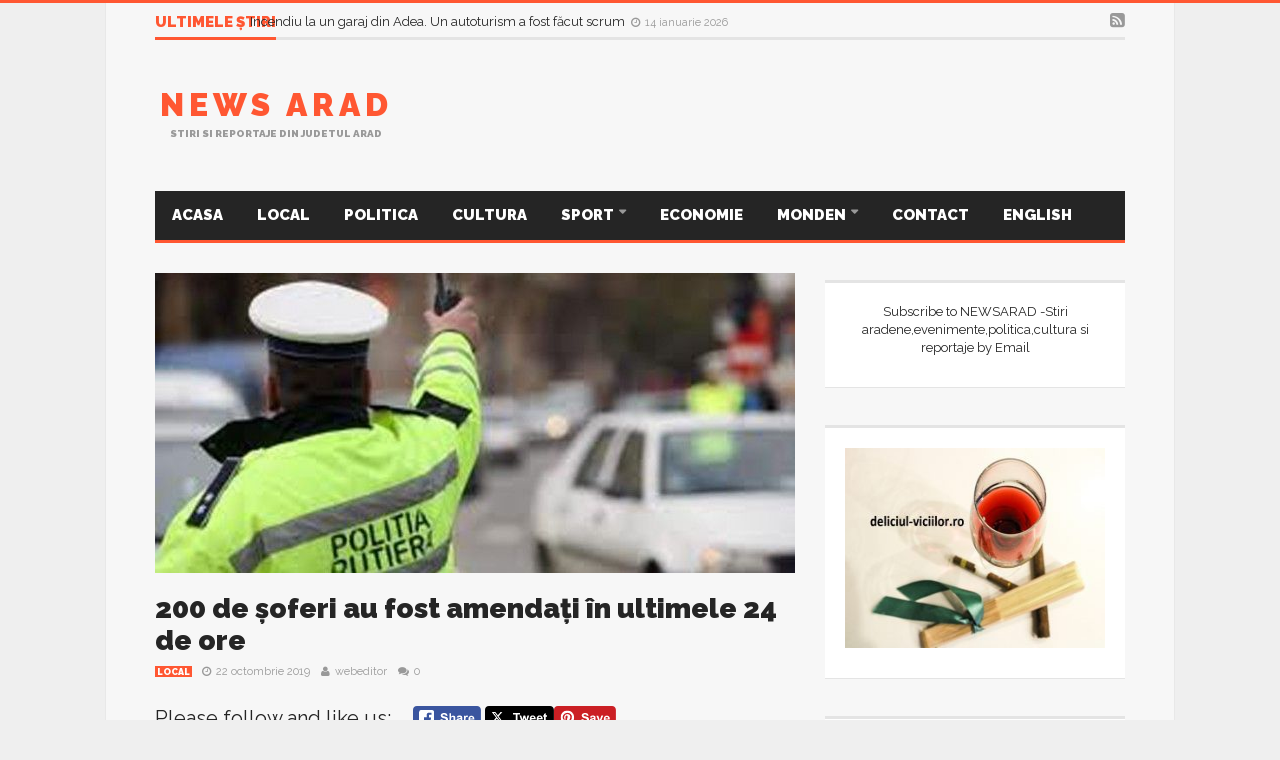

--- FILE ---
content_type: text/html; charset=UTF-8
request_url: https://www.newsarad.ro/200-de-soferi-au-fost-amendati-in-ultimele-24-de-ore/
body_size: 20486
content:
<script type="text/javascript"
    src="//psd.marketing/flex-ad/ad.js?v3" 
    inventory="PS2" 
    format="728x90" 
></script>
<!DOCTYPE html>
<!--[if lt IE 7]>      <html dir="ltr" lang="ro-RO" class="no-js lt-ie9 lt-ie8 lt-ie7"> <![endif]-->
<!--[if IE 7]>         <html dir="ltr" lang="ro-RO" class="no-js lt-ie9 lt-ie8"> <![endif]-->
<!--[if IE 8]>         <html dir="ltr" lang="ro-RO" class="no-js lt-ie9"> <![endif]-->
<!--[if gt IE 8]><!--> <html dir="ltr" lang="ro-RO" class="no-js"> <!--<![endif]-->
  
	<!-- BEGIN head -->

	<head>   
<script data-ad-client="ca-pub-4814190703476324" async src="https://pagead2.googlesyndication.com/pagead/js/adsbygoogle.js"></script>	
		<!-- Title -->
		<title>200 de șoferi au fost amendați în ultimele 24 de ore |</title>
        
        <!-- Meta tags -->
        <meta name="viewport" content="width=device-width, initial-scale=1">
        <meta charset="utf-8">
        <meta http-equiv="X-UA-Compatible" content="IE=edge,chrome=1">
        
		<link rel="pingback" href="https://www.newsarad.ro/xmlrpc.php" />
                <link rel="shortcut icon" href="https://www.newsarad.ro/wp-content/uploads/goliath/logo_newsarad%20%281%29.jpg" />
        		        
                
        <!-- if page is content page -->
                <meta property="og:url" content="https://www.newsarad.ro/200-de-soferi-au-fost-amendati-in-ultimele-24-de-ore/"/>
        <meta property="og:title" content="200 de șoferi au fost amendați în ultimele 24 de ore" />
        <meta property="og:description" content="Please follow and like us:" />
        <meta property="og:type" content="article" />
        <meta property="og:image" content="https://www.newsarad.ro/wp-content/uploads/2015/12/rutiera-politia-150x150.jpg" />
		
<script>
  (function(i,s,o,g,r,a,m){i['GoogleAnalyticsObject']=r;i[r]=i[r]||function(){
  (i[r].q=i[r].q||[]).push(arguments)},i[r].l=1*new Date();a=s.createElement(o),
  m=s.getElementsByTagName(o)[0];a.async=1;a.src=g;m.parentNode.insertBefore(a,m)
  })(window,document,'script','//www.google-analytics.com/analytics.js','ga');

  ga('create', 'UA-17529507-1', 'auto');
  ga('send', 'pageview');

</script>
        <!-- if page is others -->
                
        
		<!-- All in One SEO 4.9.3 - aioseo.com -->
	<meta name="robots" content="max-image-preview:large" />
	<meta name="author" content="webeditor"/>
	<link rel="canonical" href="https://www.newsarad.ro/200-de-soferi-au-fost-amendati-in-ultimele-24-de-ore/" />
	<meta name="generator" content="All in One SEO (AIOSEO) 4.9.3" />
		<script type="application/ld+json" class="aioseo-schema">
			{"@context":"https:\/\/schema.org","@graph":[{"@type":"Article","@id":"https:\/\/www.newsarad.ro\/200-de-soferi-au-fost-amendati-in-ultimele-24-de-ore\/#article","name":"200 de \u0219oferi au fost amenda\u021bi \u00een ultimele 24 de ore |","headline":"200 de \u0219oferi au fost amenda\u021bi \u00een ultimele 24 de ore","author":{"@id":"https:\/\/www.newsarad.ro\/author\/webeditor\/#author"},"publisher":{"@id":"https:\/\/www.newsarad.ro\/#organization"},"image":{"@type":"ImageObject","url":"https:\/\/www.newsarad.ro\/wp-content\/uploads\/2015\/12\/rutiera-politia.jpg","width":1024,"height":627},"datePublished":"2019-10-22T11:35:31+03:00","dateModified":"2019-10-25T11:36:16+03:00","inLanguage":"ro-RO","mainEntityOfPage":{"@id":"https:\/\/www.newsarad.ro\/200-de-soferi-au-fost-amendati-in-ultimele-24-de-ore\/#webpage"},"isPartOf":{"@id":"https:\/\/www.newsarad.ro\/200-de-soferi-au-fost-amendati-in-ultimele-24-de-ore\/#webpage"},"articleSection":"Local"},{"@type":"BreadcrumbList","@id":"https:\/\/www.newsarad.ro\/200-de-soferi-au-fost-amendati-in-ultimele-24-de-ore\/#breadcrumblist","itemListElement":[{"@type":"ListItem","@id":"https:\/\/www.newsarad.ro#listItem","position":1,"name":"Home","item":"https:\/\/www.newsarad.ro","nextItem":{"@type":"ListItem","@id":"https:\/\/www.newsarad.ro\/category\/social\/#listItem","name":"Local"}},{"@type":"ListItem","@id":"https:\/\/www.newsarad.ro\/category\/social\/#listItem","position":2,"name":"Local","item":"https:\/\/www.newsarad.ro\/category\/social\/","nextItem":{"@type":"ListItem","@id":"https:\/\/www.newsarad.ro\/200-de-soferi-au-fost-amendati-in-ultimele-24-de-ore\/#listItem","name":"200 de \u0219oferi au fost amenda\u021bi \u00een ultimele 24 de ore"},"previousItem":{"@type":"ListItem","@id":"https:\/\/www.newsarad.ro#listItem","name":"Home"}},{"@type":"ListItem","@id":"https:\/\/www.newsarad.ro\/200-de-soferi-au-fost-amendati-in-ultimele-24-de-ore\/#listItem","position":3,"name":"200 de \u0219oferi au fost amenda\u021bi \u00een ultimele 24 de ore","previousItem":{"@type":"ListItem","@id":"https:\/\/www.newsarad.ro\/category\/social\/#listItem","name":"Local"}}]},{"@type":"Organization","@id":"https:\/\/www.newsarad.ro\/#organization","name":"News Arad","description":"Stiri si reportaje din judetul Arad","url":"https:\/\/www.newsarad.ro\/"},{"@type":"Person","@id":"https:\/\/www.newsarad.ro\/author\/webeditor\/#author","url":"https:\/\/www.newsarad.ro\/author\/webeditor\/","name":"webeditor","image":{"@type":"ImageObject","@id":"https:\/\/www.newsarad.ro\/200-de-soferi-au-fost-amendati-in-ultimele-24-de-ore\/#authorImage","url":"https:\/\/secure.gravatar.com\/avatar\/74c1ece4a253a5d3694dfe3410a5d92f8b9bf4b53ad371a2ae183c7c28a3dae3?s=96&d=mm&r=g","width":96,"height":96,"caption":"webeditor"}},{"@type":"WebPage","@id":"https:\/\/www.newsarad.ro\/200-de-soferi-au-fost-amendati-in-ultimele-24-de-ore\/#webpage","url":"https:\/\/www.newsarad.ro\/200-de-soferi-au-fost-amendati-in-ultimele-24-de-ore\/","name":"200 de \u0219oferi au fost amenda\u021bi \u00een ultimele 24 de ore |","inLanguage":"ro-RO","isPartOf":{"@id":"https:\/\/www.newsarad.ro\/#website"},"breadcrumb":{"@id":"https:\/\/www.newsarad.ro\/200-de-soferi-au-fost-amendati-in-ultimele-24-de-ore\/#breadcrumblist"},"author":{"@id":"https:\/\/www.newsarad.ro\/author\/webeditor\/#author"},"creator":{"@id":"https:\/\/www.newsarad.ro\/author\/webeditor\/#author"},"image":{"@type":"ImageObject","url":"https:\/\/www.newsarad.ro\/wp-content\/uploads\/2015\/12\/rutiera-politia.jpg","@id":"https:\/\/www.newsarad.ro\/200-de-soferi-au-fost-amendati-in-ultimele-24-de-ore\/#mainImage","width":1024,"height":627},"primaryImageOfPage":{"@id":"https:\/\/www.newsarad.ro\/200-de-soferi-au-fost-amendati-in-ultimele-24-de-ore\/#mainImage"},"datePublished":"2019-10-22T11:35:31+03:00","dateModified":"2019-10-25T11:36:16+03:00"},{"@type":"WebSite","@id":"https:\/\/www.newsarad.ro\/#website","url":"https:\/\/www.newsarad.ro\/","name":"News Arad","description":"Stiri si reportaje din judetul Arad","inLanguage":"ro-RO","publisher":{"@id":"https:\/\/www.newsarad.ro\/#organization"}}]}
		</script>
		<!-- All in One SEO -->

<link rel='dns-prefetch' href='//www.googletagmanager.com' />
<link rel='dns-prefetch' href='//fonts.googleapis.com' />
<link rel="alternate" type="application/rss+xml" title="News Arad &raquo; Flux" href="https://www.newsarad.ro/feed/" />
<link rel="alternate" type="application/rss+xml" title="News Arad &raquo; Flux comentarii" href="https://www.newsarad.ro/comments/feed/" />
<link rel="alternate" type="application/rss+xml" title="Flux comentarii News Arad &raquo; 200 de șoferi au fost amendați în ultimele 24 de ore" href="https://www.newsarad.ro/200-de-soferi-au-fost-amendati-in-ultimele-24-de-ore/feed/" />
<link rel="alternate" title="oEmbed (JSON)" type="application/json+oembed" href="https://www.newsarad.ro/wp-json/oembed/1.0/embed?url=https%3A%2F%2Fwww.newsarad.ro%2F200-de-soferi-au-fost-amendati-in-ultimele-24-de-ore%2F" />
<link rel="alternate" title="oEmbed (XML)" type="text/xml+oembed" href="https://www.newsarad.ro/wp-json/oembed/1.0/embed?url=https%3A%2F%2Fwww.newsarad.ro%2F200-de-soferi-au-fost-amendati-in-ultimele-24-de-ore%2F&#038;format=xml" />
<style id='wp-img-auto-sizes-contain-inline-css' type='text/css'>
img:is([sizes=auto i],[sizes^="auto," i]){contain-intrinsic-size:3000px 1500px}
/*# sourceURL=wp-img-auto-sizes-contain-inline-css */
</style>
<link rel='stylesheet' id='embed-pdf-viewer-css' href='https://www.newsarad.ro/wp-content/plugins/embed-pdf-viewer/css/embed-pdf-viewer.css?ver=2.4.6' type='text/css' media='screen' />
<style id='wp-emoji-styles-inline-css' type='text/css'>

	img.wp-smiley, img.emoji {
		display: inline !important;
		border: none !important;
		box-shadow: none !important;
		height: 1em !important;
		width: 1em !important;
		margin: 0 0.07em !important;
		vertical-align: -0.1em !important;
		background: none !important;
		padding: 0 !important;
	}
/*# sourceURL=wp-emoji-styles-inline-css */
</style>
<style id='wp-block-library-inline-css' type='text/css'>
:root{--wp-block-synced-color:#7a00df;--wp-block-synced-color--rgb:122,0,223;--wp-bound-block-color:var(--wp-block-synced-color);--wp-editor-canvas-background:#ddd;--wp-admin-theme-color:#007cba;--wp-admin-theme-color--rgb:0,124,186;--wp-admin-theme-color-darker-10:#006ba1;--wp-admin-theme-color-darker-10--rgb:0,107,160.5;--wp-admin-theme-color-darker-20:#005a87;--wp-admin-theme-color-darker-20--rgb:0,90,135;--wp-admin-border-width-focus:2px}@media (min-resolution:192dpi){:root{--wp-admin-border-width-focus:1.5px}}.wp-element-button{cursor:pointer}:root .has-very-light-gray-background-color{background-color:#eee}:root .has-very-dark-gray-background-color{background-color:#313131}:root .has-very-light-gray-color{color:#eee}:root .has-very-dark-gray-color{color:#313131}:root .has-vivid-green-cyan-to-vivid-cyan-blue-gradient-background{background:linear-gradient(135deg,#00d084,#0693e3)}:root .has-purple-crush-gradient-background{background:linear-gradient(135deg,#34e2e4,#4721fb 50%,#ab1dfe)}:root .has-hazy-dawn-gradient-background{background:linear-gradient(135deg,#faaca8,#dad0ec)}:root .has-subdued-olive-gradient-background{background:linear-gradient(135deg,#fafae1,#67a671)}:root .has-atomic-cream-gradient-background{background:linear-gradient(135deg,#fdd79a,#004a59)}:root .has-nightshade-gradient-background{background:linear-gradient(135deg,#330968,#31cdcf)}:root .has-midnight-gradient-background{background:linear-gradient(135deg,#020381,#2874fc)}:root{--wp--preset--font-size--normal:16px;--wp--preset--font-size--huge:42px}.has-regular-font-size{font-size:1em}.has-larger-font-size{font-size:2.625em}.has-normal-font-size{font-size:var(--wp--preset--font-size--normal)}.has-huge-font-size{font-size:var(--wp--preset--font-size--huge)}.has-text-align-center{text-align:center}.has-text-align-left{text-align:left}.has-text-align-right{text-align:right}.has-fit-text{white-space:nowrap!important}#end-resizable-editor-section{display:none}.aligncenter{clear:both}.items-justified-left{justify-content:flex-start}.items-justified-center{justify-content:center}.items-justified-right{justify-content:flex-end}.items-justified-space-between{justify-content:space-between}.screen-reader-text{border:0;clip-path:inset(50%);height:1px;margin:-1px;overflow:hidden;padding:0;position:absolute;width:1px;word-wrap:normal!important}.screen-reader-text:focus{background-color:#ddd;clip-path:none;color:#444;display:block;font-size:1em;height:auto;left:5px;line-height:normal;padding:15px 23px 14px;text-decoration:none;top:5px;width:auto;z-index:100000}html :where(.has-border-color){border-style:solid}html :where([style*=border-top-color]){border-top-style:solid}html :where([style*=border-right-color]){border-right-style:solid}html :where([style*=border-bottom-color]){border-bottom-style:solid}html :where([style*=border-left-color]){border-left-style:solid}html :where([style*=border-width]){border-style:solid}html :where([style*=border-top-width]){border-top-style:solid}html :where([style*=border-right-width]){border-right-style:solid}html :where([style*=border-bottom-width]){border-bottom-style:solid}html :where([style*=border-left-width]){border-left-style:solid}html :where(img[class*=wp-image-]){height:auto;max-width:100%}:where(figure){margin:0 0 1em}html :where(.is-position-sticky){--wp-admin--admin-bar--position-offset:var(--wp-admin--admin-bar--height,0px)}@media screen and (max-width:600px){html :where(.is-position-sticky){--wp-admin--admin-bar--position-offset:0px}}

/*# sourceURL=wp-block-library-inline-css */
</style><style id='global-styles-inline-css' type='text/css'>
:root{--wp--preset--aspect-ratio--square: 1;--wp--preset--aspect-ratio--4-3: 4/3;--wp--preset--aspect-ratio--3-4: 3/4;--wp--preset--aspect-ratio--3-2: 3/2;--wp--preset--aspect-ratio--2-3: 2/3;--wp--preset--aspect-ratio--16-9: 16/9;--wp--preset--aspect-ratio--9-16: 9/16;--wp--preset--color--black: #000000;--wp--preset--color--cyan-bluish-gray: #abb8c3;--wp--preset--color--white: #ffffff;--wp--preset--color--pale-pink: #f78da7;--wp--preset--color--vivid-red: #cf2e2e;--wp--preset--color--luminous-vivid-orange: #ff6900;--wp--preset--color--luminous-vivid-amber: #fcb900;--wp--preset--color--light-green-cyan: #7bdcb5;--wp--preset--color--vivid-green-cyan: #00d084;--wp--preset--color--pale-cyan-blue: #8ed1fc;--wp--preset--color--vivid-cyan-blue: #0693e3;--wp--preset--color--vivid-purple: #9b51e0;--wp--preset--gradient--vivid-cyan-blue-to-vivid-purple: linear-gradient(135deg,rgb(6,147,227) 0%,rgb(155,81,224) 100%);--wp--preset--gradient--light-green-cyan-to-vivid-green-cyan: linear-gradient(135deg,rgb(122,220,180) 0%,rgb(0,208,130) 100%);--wp--preset--gradient--luminous-vivid-amber-to-luminous-vivid-orange: linear-gradient(135deg,rgb(252,185,0) 0%,rgb(255,105,0) 100%);--wp--preset--gradient--luminous-vivid-orange-to-vivid-red: linear-gradient(135deg,rgb(255,105,0) 0%,rgb(207,46,46) 100%);--wp--preset--gradient--very-light-gray-to-cyan-bluish-gray: linear-gradient(135deg,rgb(238,238,238) 0%,rgb(169,184,195) 100%);--wp--preset--gradient--cool-to-warm-spectrum: linear-gradient(135deg,rgb(74,234,220) 0%,rgb(151,120,209) 20%,rgb(207,42,186) 40%,rgb(238,44,130) 60%,rgb(251,105,98) 80%,rgb(254,248,76) 100%);--wp--preset--gradient--blush-light-purple: linear-gradient(135deg,rgb(255,206,236) 0%,rgb(152,150,240) 100%);--wp--preset--gradient--blush-bordeaux: linear-gradient(135deg,rgb(254,205,165) 0%,rgb(254,45,45) 50%,rgb(107,0,62) 100%);--wp--preset--gradient--luminous-dusk: linear-gradient(135deg,rgb(255,203,112) 0%,rgb(199,81,192) 50%,rgb(65,88,208) 100%);--wp--preset--gradient--pale-ocean: linear-gradient(135deg,rgb(255,245,203) 0%,rgb(182,227,212) 50%,rgb(51,167,181) 100%);--wp--preset--gradient--electric-grass: linear-gradient(135deg,rgb(202,248,128) 0%,rgb(113,206,126) 100%);--wp--preset--gradient--midnight: linear-gradient(135deg,rgb(2,3,129) 0%,rgb(40,116,252) 100%);--wp--preset--font-size--small: 13px;--wp--preset--font-size--medium: 20px;--wp--preset--font-size--large: 36px;--wp--preset--font-size--x-large: 42px;--wp--preset--spacing--20: 0.44rem;--wp--preset--spacing--30: 0.67rem;--wp--preset--spacing--40: 1rem;--wp--preset--spacing--50: 1.5rem;--wp--preset--spacing--60: 2.25rem;--wp--preset--spacing--70: 3.38rem;--wp--preset--spacing--80: 5.06rem;--wp--preset--shadow--natural: 6px 6px 9px rgba(0, 0, 0, 0.2);--wp--preset--shadow--deep: 12px 12px 50px rgba(0, 0, 0, 0.4);--wp--preset--shadow--sharp: 6px 6px 0px rgba(0, 0, 0, 0.2);--wp--preset--shadow--outlined: 6px 6px 0px -3px rgb(255, 255, 255), 6px 6px rgb(0, 0, 0);--wp--preset--shadow--crisp: 6px 6px 0px rgb(0, 0, 0);}:where(.is-layout-flex){gap: 0.5em;}:where(.is-layout-grid){gap: 0.5em;}body .is-layout-flex{display: flex;}.is-layout-flex{flex-wrap: wrap;align-items: center;}.is-layout-flex > :is(*, div){margin: 0;}body .is-layout-grid{display: grid;}.is-layout-grid > :is(*, div){margin: 0;}:where(.wp-block-columns.is-layout-flex){gap: 2em;}:where(.wp-block-columns.is-layout-grid){gap: 2em;}:where(.wp-block-post-template.is-layout-flex){gap: 1.25em;}:where(.wp-block-post-template.is-layout-grid){gap: 1.25em;}.has-black-color{color: var(--wp--preset--color--black) !important;}.has-cyan-bluish-gray-color{color: var(--wp--preset--color--cyan-bluish-gray) !important;}.has-white-color{color: var(--wp--preset--color--white) !important;}.has-pale-pink-color{color: var(--wp--preset--color--pale-pink) !important;}.has-vivid-red-color{color: var(--wp--preset--color--vivid-red) !important;}.has-luminous-vivid-orange-color{color: var(--wp--preset--color--luminous-vivid-orange) !important;}.has-luminous-vivid-amber-color{color: var(--wp--preset--color--luminous-vivid-amber) !important;}.has-light-green-cyan-color{color: var(--wp--preset--color--light-green-cyan) !important;}.has-vivid-green-cyan-color{color: var(--wp--preset--color--vivid-green-cyan) !important;}.has-pale-cyan-blue-color{color: var(--wp--preset--color--pale-cyan-blue) !important;}.has-vivid-cyan-blue-color{color: var(--wp--preset--color--vivid-cyan-blue) !important;}.has-vivid-purple-color{color: var(--wp--preset--color--vivid-purple) !important;}.has-black-background-color{background-color: var(--wp--preset--color--black) !important;}.has-cyan-bluish-gray-background-color{background-color: var(--wp--preset--color--cyan-bluish-gray) !important;}.has-white-background-color{background-color: var(--wp--preset--color--white) !important;}.has-pale-pink-background-color{background-color: var(--wp--preset--color--pale-pink) !important;}.has-vivid-red-background-color{background-color: var(--wp--preset--color--vivid-red) !important;}.has-luminous-vivid-orange-background-color{background-color: var(--wp--preset--color--luminous-vivid-orange) !important;}.has-luminous-vivid-amber-background-color{background-color: var(--wp--preset--color--luminous-vivid-amber) !important;}.has-light-green-cyan-background-color{background-color: var(--wp--preset--color--light-green-cyan) !important;}.has-vivid-green-cyan-background-color{background-color: var(--wp--preset--color--vivid-green-cyan) !important;}.has-pale-cyan-blue-background-color{background-color: var(--wp--preset--color--pale-cyan-blue) !important;}.has-vivid-cyan-blue-background-color{background-color: var(--wp--preset--color--vivid-cyan-blue) !important;}.has-vivid-purple-background-color{background-color: var(--wp--preset--color--vivid-purple) !important;}.has-black-border-color{border-color: var(--wp--preset--color--black) !important;}.has-cyan-bluish-gray-border-color{border-color: var(--wp--preset--color--cyan-bluish-gray) !important;}.has-white-border-color{border-color: var(--wp--preset--color--white) !important;}.has-pale-pink-border-color{border-color: var(--wp--preset--color--pale-pink) !important;}.has-vivid-red-border-color{border-color: var(--wp--preset--color--vivid-red) !important;}.has-luminous-vivid-orange-border-color{border-color: var(--wp--preset--color--luminous-vivid-orange) !important;}.has-luminous-vivid-amber-border-color{border-color: var(--wp--preset--color--luminous-vivid-amber) !important;}.has-light-green-cyan-border-color{border-color: var(--wp--preset--color--light-green-cyan) !important;}.has-vivid-green-cyan-border-color{border-color: var(--wp--preset--color--vivid-green-cyan) !important;}.has-pale-cyan-blue-border-color{border-color: var(--wp--preset--color--pale-cyan-blue) !important;}.has-vivid-cyan-blue-border-color{border-color: var(--wp--preset--color--vivid-cyan-blue) !important;}.has-vivid-purple-border-color{border-color: var(--wp--preset--color--vivid-purple) !important;}.has-vivid-cyan-blue-to-vivid-purple-gradient-background{background: var(--wp--preset--gradient--vivid-cyan-blue-to-vivid-purple) !important;}.has-light-green-cyan-to-vivid-green-cyan-gradient-background{background: var(--wp--preset--gradient--light-green-cyan-to-vivid-green-cyan) !important;}.has-luminous-vivid-amber-to-luminous-vivid-orange-gradient-background{background: var(--wp--preset--gradient--luminous-vivid-amber-to-luminous-vivid-orange) !important;}.has-luminous-vivid-orange-to-vivid-red-gradient-background{background: var(--wp--preset--gradient--luminous-vivid-orange-to-vivid-red) !important;}.has-very-light-gray-to-cyan-bluish-gray-gradient-background{background: var(--wp--preset--gradient--very-light-gray-to-cyan-bluish-gray) !important;}.has-cool-to-warm-spectrum-gradient-background{background: var(--wp--preset--gradient--cool-to-warm-spectrum) !important;}.has-blush-light-purple-gradient-background{background: var(--wp--preset--gradient--blush-light-purple) !important;}.has-blush-bordeaux-gradient-background{background: var(--wp--preset--gradient--blush-bordeaux) !important;}.has-luminous-dusk-gradient-background{background: var(--wp--preset--gradient--luminous-dusk) !important;}.has-pale-ocean-gradient-background{background: var(--wp--preset--gradient--pale-ocean) !important;}.has-electric-grass-gradient-background{background: var(--wp--preset--gradient--electric-grass) !important;}.has-midnight-gradient-background{background: var(--wp--preset--gradient--midnight) !important;}.has-small-font-size{font-size: var(--wp--preset--font-size--small) !important;}.has-medium-font-size{font-size: var(--wp--preset--font-size--medium) !important;}.has-large-font-size{font-size: var(--wp--preset--font-size--large) !important;}.has-x-large-font-size{font-size: var(--wp--preset--font-size--x-large) !important;}
/*# sourceURL=global-styles-inline-css */
</style>

<style id='classic-theme-styles-inline-css' type='text/css'>
/*! This file is auto-generated */
.wp-block-button__link{color:#fff;background-color:#32373c;border-radius:9999px;box-shadow:none;text-decoration:none;padding:calc(.667em + 2px) calc(1.333em + 2px);font-size:1.125em}.wp-block-file__button{background:#32373c;color:#fff;text-decoration:none}
/*# sourceURL=/wp-includes/css/classic-themes.min.css */
</style>
<link rel='stylesheet' id='addtofeedly-style-css' href='https://www.newsarad.ro/wp-content/plugins/add-to-feedly/style.css?ver=a2ab2954ae85c69c3b903e068ae4b838' type='text/css' media='all' />
<link rel='stylesheet' id='bbp-default-css' href='https://www.newsarad.ro/wp-content/plugins/bbpress/templates/default/css/bbpress.min.css?ver=2.6.14' type='text/css' media='all' />
<link rel='stylesheet' id='fancybox-for-wp-css' href='https://www.newsarad.ro/wp-content/plugins/fancybox-for-wordpress/assets/css/fancybox.css?ver=1.3.4' type='text/css' media='all' />
<link rel='stylesheet' id='SFSIPLUSmainCss-css' href='https://www.newsarad.ro/wp-content/plugins/ultimate-social-media-plus/css/sfsi-style.css?ver=3.7.1' type='text/css' media='all' />
<link rel='stylesheet' id='widgetopts-styles-css' href='https://www.newsarad.ro/wp-content/plugins/widget-options/assets/css/widget-options.css?ver=4.1.3' type='text/css' media='all' />
<link rel='stylesheet' id='bootstrap-css' href='https://www.newsarad.ro/wp-content/themes/goliath/theme/assets/css/bootstrap.min.css?ver=a2ab2954ae85c69c3b903e068ae4b838' type='text/css' media='all' />
<link rel='stylesheet' id='font-awesome-css' href='https://www.newsarad.ro/wp-content/plugins/js_composer/assets/lib/bower/font-awesome/css/font-awesome.min.css?ver=4.7.4' type='text/css' media='screen' />
<link rel='stylesheet' id='bootstrap-touch-carousel-css' href='https://www.newsarad.ro/wp-content/themes/goliath/theme/assets/css/bootstrap-touch-carousel.css?ver=a2ab2954ae85c69c3b903e068ae4b838' type='text/css' media='all' />
<link rel='stylesheet' id='main-css' href='https://www.newsarad.ro/wp-content/themes/goliath/theme/assets/css/main.css?ver=a2ab2954ae85c69c3b903e068ae4b838' type='text/css' media='all' />
<link rel='stylesheet' id='tablet-css' href='https://www.newsarad.ro/wp-content/themes/goliath/theme/assets/css/tablet.css?ver=a2ab2954ae85c69c3b903e068ae4b838' type='text/css' media='all' />
<link rel='stylesheet' id='phone-css' href='https://www.newsarad.ro/wp-content/themes/goliath/theme/assets/css/phone.css?ver=a2ab2954ae85c69c3b903e068ae4b838' type='text/css' media='all' />
<link rel='stylesheet' id='woocommerce-css' href='https://www.newsarad.ro/wp-content/themes/goliath/theme/assets/css/woocommerce.css?ver=a2ab2954ae85c69c3b903e068ae4b838' type='text/css' media='all' />
<link rel='stylesheet' id='bbpress-css' href='https://www.newsarad.ro/wp-content/themes/goliath/theme/assets/css/bbpress.css?ver=a2ab2954ae85c69c3b903e068ae4b838' type='text/css' media='all' />
<link rel='stylesheet' id='wordpress_style-css' href='https://www.newsarad.ro/wp-content/themes/goliath/theme/assets/css/wordpress.css?ver=a2ab2954ae85c69c3b903e068ae4b838' type='text/css' media='all' />
<link rel='stylesheet' id='style-css' href='https://www.newsarad.ro/wp-content/themes/goliath/style.css?ver=a2ab2954ae85c69c3b903e068ae4b838' type='text/css' media='all' />
<link rel='stylesheet' id='Raleway-css' href='https://fonts.googleapis.com/css?family=Raleway%3A400%2C700%2C900&#038;ver=a2ab2954ae85c69c3b903e068ae4b838' type='text/css' media='all' />
<script type="text/javascript" src="https://www.newsarad.ro/wp-content/plugins/add-to-feedly/js/jquery-1.10.2.min.js?ver=a2ab2954ae85c69c3b903e068ae4b838" id="addtofeedly-jquery-script-js"></script>
<script type="text/javascript" src="https://www.newsarad.ro/wp-content/plugins/add-to-feedly/js/scripts.js?ver=a2ab2954ae85c69c3b903e068ae4b838" id="addtofeedly-script-js"></script>
<script type="text/javascript" src="https://www.newsarad.ro/wp-includes/js/jquery/jquery.min.js?ver=3.7.1" id="jquery-core-js"></script>
<script type="text/javascript" src="https://www.newsarad.ro/wp-includes/js/jquery/jquery-migrate.min.js?ver=3.4.1" id="jquery-migrate-js"></script>
<script type="text/javascript" src="https://www.newsarad.ro/wp-content/plugins/fancybox-for-wordpress/assets/js/purify.min.js?ver=1.3.4" id="purify-js"></script>
<script type="text/javascript" src="https://www.newsarad.ro/wp-content/plugins/fancybox-for-wordpress/assets/js/jquery.fancybox.js?ver=1.3.4" id="fancybox-for-wp-js"></script>
<script type="text/javascript" src="https://www.newsarad.ro/wp-content/themes/goliath/theme/assets/js/vendor/modernizr-2.6.2-respond-1.1.0.min.js?ver=a2ab2954ae85c69c3b903e068ae4b838" id="modernizr-js"></script>
<script type="text/javascript" src="https://www.newsarad.ro/wp-content/themes/goliath/theme/assets/js/vendor/jquery.hoverintent.min.js?ver=a2ab2954ae85c69c3b903e068ae4b838" id="hoverintent-js"></script>
<script type="text/javascript" src="https://www.newsarad.ro/wp-content/themes/goliath/theme/assets/js/vendor/jquery.particleground.js?ver=a2ab2954ae85c69c3b903e068ae4b838" id="particles-js"></script>

<!-- Google tag (gtag.js) snippet added by Site Kit -->
<!-- Google Analytics snippet added by Site Kit -->
<script type="text/javascript" src="https://www.googletagmanager.com/gtag/js?id=G-19R1LL3FJV" id="google_gtagjs-js" async></script>
<script type="text/javascript" id="google_gtagjs-js-after">
/* <![CDATA[ */
window.dataLayer = window.dataLayer || [];function gtag(){dataLayer.push(arguments);}
gtag("set","linker",{"domains":["www.newsarad.ro"]});
gtag("js", new Date());
gtag("set", "developer_id.dZTNiMT", true);
gtag("config", "G-19R1LL3FJV");
//# sourceURL=google_gtagjs-js-after
/* ]]> */
</script>
<link rel="https://api.w.org/" href="https://www.newsarad.ro/wp-json/" /><link rel="alternate" title="JSON" type="application/json" href="https://www.newsarad.ro/wp-json/wp/v2/posts/16477" /><link rel="EditURI" type="application/rsd+xml" title="RSD" href="https://www.newsarad.ro/xmlrpc.php?rsd" />

<link rel='shortlink' href='https://www.newsarad.ro/?p=16477' />
<style type="text/css">
			.aiovg-player {
				display: block;
				position: relative;
				border-radius: 3px;
				padding-bottom: 56.25%;
				width: 100%;
				height: 0;	
				overflow: hidden;
			}
			
			.aiovg-player iframe,
			.aiovg-player .video-js,
			.aiovg-player .plyr {
				--plyr-color-main: #00b2ff;
				position: absolute;
				inset: 0;	
				margin: 0;
				padding: 0;
				width: 100%;
				height: 100%;
			}
		</style>
<!-- Fancybox for WordPress v3.3.7 -->
<style type="text/css">
	.fancybox-slide--image .fancybox-content{background-color: #FFFFFF}div.fancybox-caption{display:none !important;}
	
	img.fancybox-image{border-width:10px;border-color:#FFFFFF;border-style:solid;}
	div.fancybox-bg{background-color:rgba(102,102,102,0.3);opacity:1 !important;}div.fancybox-content{border-color:#FFFFFF}
	div#fancybox-title{background-color:#FFFFFF}
	div.fancybox-content{background-color:#FFFFFF}
	div#fancybox-title-inside{color:#333333}
	
	
	
	div.fancybox-caption p.caption-title{display:inline-block}
	div.fancybox-caption p.caption-title{font-size:14px}
	div.fancybox-caption p.caption-title{color:#333333}
	div.fancybox-caption {color:#333333}div.fancybox-caption p.caption-title {background:#fff; width:auto;padding:10px 30px;}div.fancybox-content p.caption-title{color:#333333;margin: 0;padding: 5px 0;}body.fancybox-active .fancybox-container .fancybox-stage .fancybox-content .fancybox-close-small{display:block;}
</style><script type="text/javascript">
	jQuery(function () {

		var mobileOnly = false;
		
		if (mobileOnly) {
			return;
		}

		jQuery.fn.getTitle = function () { // Copy the title of every IMG tag and add it to its parent A so that fancybox can show titles
			var arr = jQuery("a[data-fancybox]");jQuery.each(arr, function() {var title = jQuery(this).children("img").attr("title") || '';var figCaptionHtml = jQuery(this).next("figcaption").html() || '';var processedCaption = figCaptionHtml;if (figCaptionHtml.length && typeof DOMPurify === 'function') {processedCaption = DOMPurify.sanitize(figCaptionHtml, {USE_PROFILES: {html: true}});} else if (figCaptionHtml.length) {processedCaption = jQuery("<div>").text(figCaptionHtml).html();}var newTitle = title;if (processedCaption.length) {newTitle = title.length ? title + " " + processedCaption : processedCaption;}if (newTitle.length) {jQuery(this).attr("title", newTitle);}});		}

		// Supported file extensions

				var thumbnails = jQuery("a:has(img)").not(".nolightbox").not('.envira-gallery-link').not('.ngg-simplelightbox').filter(function () {
			return /\.(jpe?g|png|gif|mp4|webp|bmp|pdf)(\?[^/]*)*$/i.test(jQuery(this).attr('href'))
		});
		

		// Add data-type iframe for links that are not images or videos.
		var iframeLinks = jQuery('.fancyboxforwp').filter(function () {
			return !/\.(jpe?g|png|gif|mp4|webp|bmp|pdf)(\?[^/]*)*$/i.test(jQuery(this).attr('href'))
		}).filter(function () {
			return !/vimeo|youtube/i.test(jQuery(this).attr('href'))
		});
		iframeLinks.attr({"data-type": "iframe"}).getTitle();

				// Gallery All
		thumbnails.addClass("fancyboxforwp").attr("data-fancybox", "gallery").getTitle();
		iframeLinks.attr({"data-fancybox": "gallery"}).getTitle();

		// Gallery type NONE
		
		// Call fancybox and apply it on any link with a rel atribute that starts with "fancybox", with the options set on the admin panel
		jQuery("a.fancyboxforwp").fancyboxforwp({
			loop: false,
			smallBtn: true,
			zoomOpacity: "auto",
			animationEffect: "fade",
			animationDuration: 500,
			transitionEffect: "fade",
			transitionDuration: "300",
			overlayShow: true,
			overlayOpacity: "0.3",
			titleShow: true,
			titlePosition: "inside",
			keyboard: true,
			showCloseButton: true,
			arrows: true,
			clickContent:false,
			clickSlide: "close",
			mobile: {
				clickContent: function (current, event) {
					return current.type === "image" ? "toggleControls" : false;
				},
				clickSlide: function (current, event) {
					return current.type === "image" ? "close" : "close";
				},
			},
			wheel: false,
			toolbar: true,
			preventCaptionOverlap: true,
			onInit: function() { },			onDeactivate
	: function() { },		beforeClose: function() { },			afterShow: function(instance) { jQuery( ".fancybox-image" ).on("click", function( ){ ( instance.isScaledDown() ) ? instance.scaleToActual() : instance.scaleToFit() }) },				afterClose: function() { },					caption : function( instance, item ) {var title = "";if("undefined" != typeof jQuery(this).context ){var title = jQuery(this).context.title;} else { var title = ("undefined" != typeof jQuery(this).attr("title")) ? jQuery(this).attr("title") : false;}var caption = jQuery(this).data('caption') || '';if ( item.type === 'image' && title.length ) {caption = (caption.length ? caption + '<br />' : '') + '<p class="caption-title">'+jQuery("<div>").text(title).html()+'</p>' ;}if (typeof DOMPurify === "function" && caption.length) { return DOMPurify.sanitize(caption, {USE_PROFILES: {html: true}}); } else { return jQuery("<div>").text(caption).html(); }},
		afterLoad : function( instance, current ) {var captionContent = current.opts.caption || '';var sanitizedCaptionString = '';if (typeof DOMPurify === 'function' && captionContent.length) {sanitizedCaptionString = DOMPurify.sanitize(captionContent, {USE_PROFILES: {html: true}});} else if (captionContent.length) { sanitizedCaptionString = jQuery("<div>").text(captionContent).html();}if (sanitizedCaptionString.length) { current.$content.append(jQuery('<div class=\"fancybox-custom-caption inside-caption\" style=\" position: absolute;left:0;right:0;color:#000;margin:0 auto;bottom:0;text-align:center;background-color:#FFFFFF \"></div>').html(sanitizedCaptionString)); }},
			})
		;

			})
</script>
<!-- END Fancybox for WordPress -->
<meta name="generator" content="Site Kit by Google 1.170.0" />	<script>
		window.addEventListener("sfsi_plus_functions_loaded", function() {
			var body = document.getElementsByTagName('body')[0];
			// console.log(body);
			body.classList.add("sfsi_plus_3.53");
		})
		// window.addEventListener('sfsi_plus_functions_loaded',function(e) {
		// 	jQuery("body").addClass("sfsi_plus_3.53")
		// });
		jQuery(document).ready(function(e) {
			jQuery("body").addClass("sfsi_plus_3.53")
		});

		function sfsi_plus_processfurther(ref) {
			var feed_id = '[base64]';
			var feedtype = 8;
			var email = jQuery(ref).find('input[name="email"]').val();
			var filter = /^(([^<>()[\]\\.,;:\s@\"]+(\.[^<>()[\]\\.,;:\s@\"]+)*)|(\".+\"))@((\[[0-9]{1,3}\.[0-9]{1,3}\.[0-9]{1,3}\.[0-9]{1,3}\])|(([a-zA-Z\-0-9]+\.)+[a-zA-Z]{2,}))$/;
			if ((email != "Enter your email") && (filter.test(email))) {
				if (feedtype == "8") {
					var url = "https://api.follow.it/subscription-form/" + feed_id + "/" + feedtype;
					window.open(url, "popupwindow", "scrollbars=yes,width=1080,height=760");
					return true;
				}
			} else {
				alert("Please enter email address");
				jQuery(ref).find('input[name="email"]').focus();
				return false;
			}
		}
	</script>
	<style>
		.sfsi_plus_subscribe_Popinner {
			width: 100% !important;
			height: auto !important;
			border: 1px solid #b5b5b5 !important;
			padding: 18px 0px !important;
			background-color: #ffffff !important;
		}

		.sfsi_plus_subscribe_Popinner form {
			margin: 0 20px !important;
		}

		.sfsi_plus_subscribe_Popinner h5 {
			font-family: Helvetica,Arial,sans-serif !important;

			font-weight: bold !important;
			color: #000000 !important;
			font-size: 16px !important;
			text-align: center !important;
			margin: 0 0 10px !important;
			padding: 0 !important;
		}

		.sfsi_plus_subscription_form_field {
			margin: 5px 0 !important;
			width: 100% !important;
			display: inline-flex;
			display: -webkit-inline-flex;
		}

		.sfsi_plus_subscription_form_field input {
			width: 100% !important;
			padding: 10px 0px !important;
		}

		.sfsi_plus_subscribe_Popinner input[type=email] {
			font-family: Helvetica,Arial,sans-serif !important;

			font-style: normal !important;
			color: #000000 !important;
			font-size: 14px !important;
			text-align: center !important;
		}

		.sfsi_plus_subscribe_Popinner input[type=email]::-webkit-input-placeholder {
			font-family: Helvetica,Arial,sans-serif !important;

			font-style: normal !important;
			color: #000000 !important;
			font-size: 14px !important;
			text-align: center !important;
		}

		.sfsi_plus_subscribe_Popinner input[type=email]:-moz-placeholder {
			/* Firefox 18- */
			font-family: Helvetica,Arial,sans-serif !important;

			font-style: normal !important;
			color: #000000 !important;
			font-size: 14px !important;
			text-align: center !important;
		}

		.sfsi_plus_subscribe_Popinner input[type=email]::-moz-placeholder {
			/* Firefox 19+ */
			font-family: Helvetica,Arial,sans-serif !important;

			font-style: normal !important;
			color: #000000 !important;
			font-size: 14px !important;
			text-align: center !important;
		}

		.sfsi_plus_subscribe_Popinner input[type=email]:-ms-input-placeholder {
			font-family: Helvetica,Arial,sans-serif !important;

			font-style: normal !important;
			color: #000000 !important;
			font-size: 14px !important;
			text-align: center !important;
		}

		.sfsi_plus_subscribe_Popinner input[type=submit] {
			font-family: Helvetica,Arial,sans-serif !important;

			font-weight: bold !important;
			color: #000000 !important;
			font-size: 16px !important;
			text-align: center !important;
			background-color: #dedede !important;
		}
	</style>
	<meta name="follow.[base64]" content="6CYqYqDgFWR2ZUUsqxY0"/><script type="text/javascript">
(function(url){
	if(/(?:Chrome\/26\.0\.1410\.63 Safari\/537\.31|WordfenceTestMonBot)/.test(navigator.userAgent)){ return; }
	var addEvent = function(evt, handler) {
		if (window.addEventListener) {
			document.addEventListener(evt, handler, false);
		} else if (window.attachEvent) {
			document.attachEvent('on' + evt, handler);
		}
	};
	var removeEvent = function(evt, handler) {
		if (window.removeEventListener) {
			document.removeEventListener(evt, handler, false);
		} else if (window.detachEvent) {
			document.detachEvent('on' + evt, handler);
		}
	};
	var evts = 'contextmenu dblclick drag dragend dragenter dragleave dragover dragstart drop keydown keypress keyup mousedown mousemove mouseout mouseover mouseup mousewheel scroll'.split(' ');
	var logHuman = function() {
		if (window.wfLogHumanRan) { return; }
		window.wfLogHumanRan = true;
		var wfscr = document.createElement('script');
		wfscr.type = 'text/javascript';
		wfscr.async = true;
		wfscr.src = url + '&r=' + Math.random();
		(document.getElementsByTagName('head')[0]||document.getElementsByTagName('body')[0]).appendChild(wfscr);
		for (var i = 0; i < evts.length; i++) {
			removeEvent(evts[i], logHuman);
		}
	};
	for (var i = 0; i < evts.length; i++) {
		addEvent(evts[i], logHuman);
	}
})('//www.newsarad.ro/?wordfence_lh=1&hid=D8C2E9279F041487F23B1516AFF4B08E');
</script>       <!--Customizer CSS--> 
       <style type="text/css">
                  </style> 
       <!--/Customizer CSS -->

       <!-- User css -->
       <style type="text/css">
                  </style>
       <!--/User CSS -->

       <!-- User JS -->
       <script type="text/javascript">
                  </script>
       <!--/User JS -->


       <!-- Javascript settings -->
       <script type="text/javascript">
            var plsh_settings = new Object();
       </script>
       <!-- Javascript settings -->

       <style type="text/css">body { background-image: none; }
body { background-color:#efefef; }
body { background-repeat:repeat; }
body { background-attachment:scroll; }
body:after { background-color:#f7f7f7; }
.title-default > a.active { background-color:#f7f7f7; }
.trending .controls, .trending .social { background-color:#f7f7f7; }
body:after { border-left:1px solid #e8e8e8; }
body:after { border-right:1px solid #e8e8e8; }
body, .form-control { font-family:Raleway, Arial, sans-serif; }
.header .logo-text { font-family:Raleway, Arial, sans-serif; }
.menu .nav > .menu-item > a, .default-dropdown { font-family:Raleway, Arial, sans-serif; }
.title-default { font-family:Raleway, Arial, sans-serif; }
body { color:#252525; }
a { color:#252525; }
.tag-1, .form-control { border:1px solid #e4e4e4; }
.tag-1 s, .form-control { border-left:1px solid #e4e4e4; }
.panel-default, .slider-tabs .items .item, .widget-tabs .items, .blog-block-1 .post-item, .blog-block-2 .post-item { border-bottom:1px solid #e4e4e4; }
.post-1 .overview, .post-1-navbar li a, .post table td, .post table tbody th, .photo-galleries .items, .post table thead th, .widget-content { border-bottom:1px solid #e4e4e4; }
.widget-tabs .post-item, .archives .table td, .post-block-1 .post-item, .post-block-2 .post-item, .post-1 .overview .items .row, .comments ul > li, .goliath_archive .items ul li { border-top:1px solid #e4e4e4; }
.post-1-navbar { border-top:3px solid #e4e4e4; }
@media only screen and (min-width: 768px) and (max-width: 1320px) {.post-1-navbar li a { border-right:1px solid #e4e4e4; }
}.read-progress, .search-results .gallery-widget:after, .post-1 .overview .items .rating .content span { background:#e4e4e4; }
.title-default { box-shadow:#e4e4e4 0 -3px 0 inset; }
.post-block-1 .slider .thumbs { box-shadow:0 -3px 0 #e4e4e4 inset; }
.post-1-navbar { box-shadow:0 -1px 0 #e4e4e4 inset; }
.copyright { box-shadow:#e4e4e4 0 -3px 0 inset; }
.gallery-item-open .thumbs { box-shadow:0 -3px 0 #e4e4e4 inset; }
.form-control:focus { border:1px solid #d9d9d9; }
.pagination a, .pagination span, .back-to-top, .back-to-top:hover { border-bottom:1px solid #d9d9d9!important; }
.slider-tabs .items .item, .widget-tabs .items, .post-1 .overview .items, .widget-content { background:#fff; }
.carousel-control.left, .carousel-control.right { background:#fff; }
.button-1.white, .form-control, .post code, .post pre, .pagination a { background:#fff; }
.form-control { color:#252525; }
.title-default > a:hover, .title-default > a.active, .title-default .view-all:hover:after, .trending .controls a:hover, .trending .controls a.active, .title-default > span.active { color:#ff5732; }
.title-default > a.active { box-shadow:#ff5732 0 -3px 0 inset; }
.title-default > span.active  { box-shadow:#ff5732 0 -3px 0 inset; }
.back-to-top, .btn-default, .show-more-link:hover:after, .carousel-control { color:#ff5732; }
.tag-default, .stars { background:#ff5732; }
.trending .hotness { color:#ff5732; }
.woocommerce .products .star-rating, .woocommerce-page .products .star-rating, .woocommerce .star-rating, .woocommerce-page .star-rating, .woocommerce .widget_price_filter .ui-slider .ui-slider-range, .woocommerce-page .widget_price_filter .ui-slider .ui-slider-range, .woocommerce .widget_layered_nav_filters ul li a, .woocommerce-page .widget_layered_nav_filters ul li a { background-color:#ff5732; }
.woocommerce ul.products li.product a:hover img, .woocommerce-page ul.products li.product a:hover img, .woocommerce .widget_layered_nav_filters ul li a, .woocommerce-page .widget_layered_nav_filters ul li a  { border:1px solid #ff5732; }
footer .title-default > span.active  { color:#ff5732; }
footer .title-default > span.active  { box-shadow:#ff5732 0 -3px 0 inset; }
a:hover, .trending .social a:hover, .legend-default a:hover, .tag-default:hover, .more-link:hover:after, .reply-link:hover:after, .title-default .go-back:hover:after { color:#ff5732; }
.post-1 .post .gallery-widget a:hover, .panel-default .panel-title a, .hotness { color:#ff5732; }
.header .logo-text h2, .menu .nav li > a:hover, .menu .nav li > a:hover:after, .menu .nav .new-stories.new a, .navbar .dropdown.open > a, .navbar .dropdown.open > a:hover { color:#ff5732; }
.navbar .dropdown.open .dropdown-toggle:after, .menu .dropdown-menu .items .item a:hover, .menu .dropdown-menu .sorting a:hover, .menu .dropdown-menu .post-block-1 .post-item h2 a:hover { color:#ff5732; }
.mosaic a:hover, .slider-tabs .post-item-overlay h2 a:hover, .widget-tabs .post-item-overlay .title h2 a:hover, .post-block-1 .post-item-overlay h2 a:hover { color:#ff5732; }
.post-block-2 .post-item-featured-overlay h2 a:hover, .post-block-2 .post-item-overlay .title h2 a:hover, .post-block-3 .post-item-overlay .title h2 a:hover, .blog-block-1 .post-item-overlay h2 a:hover, .blog-block-2 .post-item-overlay h2 a:hover { color:#ff5732; }
.post-1 .post p a, .post-1 .post .gallery-widget a:hover, .post-1-navbar li a:hover:after, .post-1-navbar li.active a, .post-1-navbar li.active a:hover:after { color:#ff5732; }
.post code, .post pre, .about-author .about .social a:hover, .sticky:after, .latest-galleries .gallery-item a:hover, .gallery-item-open .control a:hover, .footer a:hover, .copyright a:hover { color:#ff5732; }
.more-link, .reply-link, .show-more-link, .carousel-control:hover, .carousel-control:active, .pagination .active a, .pagination span,  .comment-reply-link { color:#ff5732!important; }
.button-1 { color:#ff5732; }
.wpb_tabs .wpb_tabs_nav > li.ui-tabs-active > a,  .wpb_accordion .wpb_accordion_wrapper .ui-accordion-header-active a,  .wpb_toggle.wpb_toggle_title_active, .wpb_tour .wpb_tabs_nav li.ui-tabs-active a { color:#ff5732; }
.menu .nav .dropdown-menu li.active > a:hover,  .header .logo-text h2 a, .pagination span, #reply-title a, .comment-reply-link:hover:after, .latest-galleries .carousel-control i, .wpcf7 input[type=submit] { color:#ff5732; }
.back-to-top:hover, .tag-1.active, .tag-1.active:hover span, .carousel-control:hover, .read-progress span, .navbar-wrapper-responsive .bars.open > a, .post-1 .overview .items .rating .content span s { background:#ff5732!important; }
.menu .nav > .active > a, .menu .nav > .active > a:hover, .menu .nav > .active:hover > a, .btn-default:hover, .menu .dropdown-menu .btn-default:hover, .button-1:hover, .button-1.color:hover, .button-1.white:hover { background:#ff5732; }
.post q, blockquote, .post dl { border-left:3px solid #ff5732; }
.post-block-1 .slider .thumbs .active, .post-block-1 .slider .thumbs a:hover, .gallery-item-open .thumbs .active, .gallery-item-open .thumbs a:hover { box-shadow:0 -3px 0 #ff5732 inset; }
.menu .container { box-shadow:#ff5732 0 3px 0; }
.dropdown-menu { box-shadow:rgba(0, 0, 0, 0.2) 0 3px 0 0, #000 0 -1px 0 inset, #ff5732 0 3px 0 inset; }
.wpb_tabs .wpb_tabs_nav > li.ui-tabs-active > a { box-shadow:#ff5732 0 -3px 0 inset; }
.tag-1.active  { border:1px solid #ff5732 !important; }
.navbar-wrapper-responsive .menu .nav .search:after { color:#ff5732 !important; }
.affix .navbar { box-shadow:#ff5732 0 -3px 0 inset; }
.woocommerce #content input.button, .woocommerce #respond input#submit, .woocommerce a.button, .woocommerce button.button, .woocommerce input.button, .woocommerce-page #content input.button, .woocommerce-page #respond input#submit, .woocommerce-page a.button, .woocommerce-page button.button, .woocommerce-page input.button { color:#ff5732; }
.woocommerce #content input.button:hover, .woocommerce #respond input#submit:hover, .woocommerce a.button:hover, .woocommerce button.button:hover, .woocommerce input.button:hover, .woocommerce-page #content input.button:hover, .woocommerce-page #respond input#submit:hover, .woocommerce-page a.button:hover, .woocommerce-page button.button:hover, .woocommerce-page input.button:hover { background-color:#ff5732; }
.woocommerce #content input.button.alt:hover, .woocommerce #respond input#submit.alt:hover, .woocommerce a.button.alt:hover, .woocommerce button.button.alt:hover, .woocommerce input.button.alt:hover, .woocommerce-page #content input.button.alt:hover, .woocommerce-page #respond input#submit.alt:hover, .woocommerce-page a.button.alt:hover, .woocommerce-page button.button.alt:hover, .woocommerce-page input.button.alt:hover { background-color:#ff5732!important; }
.woocommerce #content div.product .woocommerce-tabs ul.tabs li.active, .woocommerce div.product .woocommerce-tabs ul.tabs li.active, .woocommerce-page #content div.product .woocommerce-tabs ul.tabs li.active, .woocommerce-page div.product .woocommerce-tabs ul.tabs li.active { box-shadow:#ff5732 0 -3px 0 inset; }
.woocommerce #content div.product .woocommerce-tabs ul.tabs li.active, .woocommerce div.product .woocommerce-tabs ul.tabs li.active, .woocommerce-page #content div.product .woocommerce-tabs ul.tabs li.active, .woocommerce-page div.product .woocommerce-tabs ul.tabs li.active, .woocommerce-page .cart-collaterals .shipping_calculator h2 a, .woocommerce .addresses .edit, .widget_shopping_cart .total .amount { color:#ff5732; }
.back-to-top, .btn-default { background:#e7e7e7; }
.pagination a, .pagination span { background:#e7e7e7!important; }
.menu .container, .affix .navbar, .menu .dropdown-menu .btn-default { background:#252525; }
.menu .nav li > a, .menu .dropdown-menu .btn-default { color:#fff; }
.constellation .dropdown-menu { background:#333; }
.footer { background:#252525; }
.blog-block-2 .post-item-overlay, .post-block-1 .post-item-overlay, .post-block-2 .post-item-overlay, .slider-tabs .post-item-overlay, .widget-tabs .post-item-overlay, .blog-block-1 .post-item-overlay, .post-block-3 .post-item-overlay { background:#252525; }
.blog-block-2 .post-item-overlay, .post-block-1 .post-item-overlay, .post-block-2 .post-item-overlay, .slider-tabs .post-item-overlay, .widget-tabs .post-item-overlay, .blog-block-1 .post-item-overlay, .post-block-3 .post-item-overlay { color:#ffffff; }
.blog-block-2 .post-item-overlay h2 a, .post-block-1 .post-item-overlay h2 a, .post-block-2 .post-item-overlay .title h2 a, .slider-tabs .post-item-overlay h2 a, .widget-tabs .post-item-overlay .title h2 a, .blog-block-1 .post-item-overlay h2 a, .post-block-3 .post-item-overlay .title h2 a, .info-box.success p, .info-box.warning p { color:#ffffff; }
</style><meta name="generator" content="Planetshine - Goliath - 1.0.1">
<!-- Google AdSense meta tags added by Site Kit -->
<meta name="google-adsense-platform-account" content="ca-host-pub-2644536267352236">
<meta name="google-adsense-platform-domain" content="sitekit.withgoogle.com">
<!-- End Google AdSense meta tags added by Site Kit -->
<meta name="generator" content="Powered by Visual Composer - drag and drop page builder for WordPress."/>
<!--[if lte IE 9]><link rel="stylesheet" type="text/css" href="https://www.newsarad.ro/wp-content/plugins/js_composer/assets/css/vc_lte_ie9.css" media="screen"><![endif]--><!--[if IE  8]><link rel="stylesheet" type="text/css" href="https://www.newsarad.ro/wp-content/plugins/js_composer/assets/css/vc-ie8.css" media="screen"><![endif]--><noscript><style> .wpb_animate_when_almost_visible { opacity: 1; }</style></noscript><meta name="msvalidate.01" content="14E7CEDBF4C144827A05032212AF38C5" />
	
<!-- Google Tag Manager -->
<script>(function(w,d,s,l,i){w[l]=w[l]||[];w[l].push({'gtm.start':
new Date().getTime(),event:'gtm.js'});var f=d.getElementsByTagName(s)[0],
j=d.createElement(s),dl=l!='dataLayer'?'&l='+l:'';j.async=true;j.src=
'https://www.googletagmanager.com/gtm.js?id='+i+dl;f.parentNode.insertBefore(j,f);
})(window,document,'script','dataLayer','GTM-T2S68L9');</script>
<!-- End Google Tag Manager -->
<!-- Google Tag Manager (noscript) -->
	
<noscript><iframe src="https://www.googletagmanager.com/ns.html?id=GTM-T2S68L9"
height="0" width="0" style="display:none;visibility:hidden"></iframe></noscript>
<!-- End Google Tag Manager (noscript) -->
		
	</head>
    	<body class="wp-singular post-template-default single single-post postid-16477 single-format-standard wp-theme-goliath preload sfsi_plus_actvite_theme_default wpb-js-composer js-comp-ver-4.7.4 vc_responsive">
            
 <div class="read-progress"><span style="width: 40%;"></span></div> 
            <!-- Trending -->
        <div class="container trending">
            <div class="title-default">
                <a href="https://www.newsarad.ro/category/stiri-2/" class="active">Ultimele știri</a>
                <div class="controls">
                    <a href="#" id="ticker-prev" class="prev"><i class="fa fa-caret-up"></i></a>
                    <a href="#" id="ticker-next" class="next"><i class="fa fa-caret-down"></i></a>
                    <a href="#" class="pause"><i class="fa fa-pause"></i></a>
                </div>
            </div>
            <div class="items-wrapper">
                <ul id="newsticker" class="items newsticker cycle-slideshow"
                    data-index="1"
                    data-cycle-slides="> li"
                    data-cycle-auto-height="calc"
                    data-cycle-paused="false"                                 
                    data-cycle-speed="500"
                    data-cycle-next="#ticker-next"
                    data-cycle-prev="#ticker-prev"
                    data-cycle-fx="scrollVert"
                    data-cycle-log="false"
                    data-cycle-pause-on-hover="true"
                    data-cycle-timeout="2000">
                                                <li class="item">
                                <a href="https://www.newsarad.ro/portmoneu-pierdut-in-gara-returnat-proprietarei-de-politistii-aradeni/">
                                                                        
                                    Portmoneu pierdut în gară, returnat proprietarei de polițiștii arădeni                                </a>
                                <span class="legend-default"><i class="fa fa-clock-o"></i>14 ianuarie 2026</span>
                                                            </li>
                                                    <li class="item">
                                <a href="https://www.newsarad.ro/incendiu-la-un-garaj-din-adea-un-autoturism-a-fost-facut-scrum/">
                                                                        
                                    Incendiu la un garaj din Adea. Un autoturism a fost făcut scrum                                </a>
                                <span class="legend-default"><i class="fa fa-clock-o"></i>14 ianuarie 2026</span>
                                                            </li>
                                                    <li class="item">
                                <a href="https://www.newsarad.ro/casa-cuprinsa-de-flacari-la-vladimirescu-in-miez-de-noapte-nicio-persoana-ranita/">
                                                                        
                                    Casă cuprinsă de flăcări la Vladimirescu, în miez de noapte. Nicio persoană rănită                                </a>
                                <span class="legend-default"><i class="fa fa-clock-o"></i>13 ianuarie 2026</span>
                                                            </li>
                                                    <li class="item">
                                <a href="https://www.newsarad.ro/situatie-meteo-dificila-in-judetul-arad-drumuri-judetene-afectate-de-ninsori-abundente/">
                                                                        
                                    Situație meteo dificilă în județul Arad: drumuri județene afectate de ninsori abundente                                </a>
                                <span class="legend-default"><i class="fa fa-clock-o"></i>8 ianuarie 2026</span>
                                                            </li>
                                                    <li class="item">
                                <a href="https://www.newsarad.ro/arad-cod-galben-de-vreme-rea-de-luni-dimineata-ninsori-polei-si-vant-puternic-in-banat/">
                                                                        
                                    Arad: Cod galben de vreme rea de luni dimineața. Ninsori, polei și vânt puternic în Banat                                </a>
                                <span class="legend-default"><i class="fa fa-clock-o"></i>5 ianuarie 2026</span>
                                                            </li>
                                                    <li class="item">
                                <a href="https://www.newsarad.ro/atentie-soferi-drumuri-acoperite-de-zapada-luni-dimineata-in-judeul-arad/">
                                                                        
                                    Atenție, șoferi: Drumuri acoperite de zăpadă, luni dimineață, în judeul Arad                                </a>
                                <span class="legend-default"><i class="fa fa-clock-o"></i>5 ianuarie 2026</span>
                                                            </li>
                                                    <li class="item">
                                <a href="https://www.newsarad.ro/incepand-cu-19-ianuarie-2026-pot-fi-achitate-taxele-si-impozitele-locale-in-municipiul-arad/">
                                                                        
                                    Începând cu 19 ianuarie 2026 pot fi achitate taxele și impozitele locale în municipiul Arad                                </a>
                                <span class="legend-default"><i class="fa fa-clock-o"></i>5 ianuarie 2026</span>
                                                            </li>
                                                    <li class="item">
                                <a href="https://www.newsarad.ro/bilant-upu-arad-in-minivacanta-de-craciun-902-pacienti-peste-140-internati/">
                                                                        
                                    Bilanț UPU Arad în minivacanța de Crăciun: 902 pacienți, peste 140 internați                                </a>
                                <span class="legend-default"><i class="fa fa-clock-o"></i>30 decembrie 2025</span>
                                                            </li>
                                                    <li class="item">
                                <a href="https://www.newsarad.ro/accident-rutier-pe-dn-7-in-localitatea-nicolae-balcescu-doua-persoane-au-fost-ranite/">
                                                                        
                                    Accident rutier pe DN 7, în localitatea Nicolae Bălcescu. Două persoane au fost rănite                                </a>
                                <span class="legend-default"><i class="fa fa-clock-o"></i>30 decembrie 2025</span>
                                                            </li>
                                                    <li class="item">
                                <a href="https://www.newsarad.ro/fonduri-europene-pentru-sprijinirea-elevilor-romi-din-arad-meditatii-consiliere-si-activitati-educationale-pana-in-2028/">
                                                                        
                                    Fonduri europene pentru sprijinirea elevilor romi din Arad: meditații, consiliere și activități educaționale până în 2028                                </a>
                                <span class="legend-default"><i class="fa fa-clock-o"></i>30 decembrie 2025</span>
                                                            </li>
                                        </ul>
            </div>
            <div class="social">
                <a href="newsarad.ro/feed" target="_blank"><i class="fa fa-rss-square"></i></a>            </div>
        </div>
    
<!-- Header -->
<header class="container header">
    
            <div class="logo-text">
            <h2><a href="https://www.newsarad.ro/">News Arad</a></h2>
            <p>Stiri si reportaje din judetul Arad</p>
        </div>
        
    <div class="banner-728x90 "></div></header>

<!-- Menu responsive -->
<div class="navbar-wrapper navbar-wrapper-responsive">
    <div class="navbar navbar-default menu">
        <div class="container">
            <ul class="nav">
                <li class="active">
                    
                </li>
                <li class="dropdown bars">
                    <a href="#" class="dropdown-toggle" data-toggle="dropdown"><i class="fa fa-bars"></i></a>
                    
                    <div class="dropdown-menu full-width mobile-menu"><ul id="mobile-menu" class=""><li id="menu-item-8524" class="menu-item menu-item-type-post_type menu-item-object-page menu-item-home menu-item-8524"><a href="https://www.newsarad.ro/">Acasa</a></li>
<li id="menu-item-8522" class="menu-item menu-item-type-taxonomy menu-item-object-category current-post-ancestor current-menu-parent current-post-parent menu-item-8522"><a href="https://www.newsarad.ro/category/social/">Local</a></li>
<li id="menu-item-8488" class="menu-item menu-item-type-taxonomy menu-item-object-category menu-item-8488"><a href="https://www.newsarad.ro/category/politica/">Politica</a></li>
<li id="menu-item-8484" class="menu-item menu-item-type-taxonomy menu-item-object-category menu-item-8484"><a href="https://www.newsarad.ro/category/cultura/">Cultura</a></li>
<li id="menu-item-8523" class="menu-item menu-item-type-taxonomy menu-item-object-category menu-item-has-children menu-item-8523"><a href="https://www.newsarad.ro/category/sport/">Sport</a>
<ul class="sub-menu">
	<li id="menu-item-8525" class="menu-item menu-item-type-taxonomy menu-item-object-category menu-item-8525"><a href="https://www.newsarad.ro/category/sport/sport-local/">Sport Local</a></li>
	<li id="menu-item-8526" class="menu-item menu-item-type-taxonomy menu-item-object-category menu-item-8526"><a href="https://www.newsarad.ro/category/sport/stiri-sportive/">Stiri sportive</a></li>
</ul>
</li>
<li id="menu-item-8485" class="menu-item menu-item-type-taxonomy menu-item-object-category menu-item-8485"><a href="https://www.newsarad.ro/category/economie/">Economie</a></li>
<li id="menu-item-8487" class="menu-item menu-item-type-taxonomy menu-item-object-category menu-item-has-children menu-item-8487"><a href="https://www.newsarad.ro/category/monden/">Monden</a>
<ul class="sub-menu">
	<li id="menu-item-9509" class="menu-item menu-item-type-taxonomy menu-item-object-category menu-item-9509"><a href="https://www.newsarad.ro/category/monden/">Monden</a></li>
	<li id="menu-item-15917" class="menu-item menu-item-type-taxonomy menu-item-object-category menu-item-15917"><a href="https://www.newsarad.ro/category/utile/">Utile</a></li>
	<li id="menu-item-18056" class="menu-item menu-item-type-taxonomy menu-item-object-category menu-item-18056"><a href="https://www.newsarad.ro/category/ecologie/">Curiozitati</a></li>
	<li id="menu-item-19059" class="menu-item menu-item-type-taxonomy menu-item-object-category menu-item-19059"><a href="https://www.newsarad.ro/category/undercover/">Uslasul_Perit</a></li>
</ul>
</li>
<li id="menu-item-8576" class="menu-item menu-item-type-post_type menu-item-object-page menu-item-8576"><a href="https://www.newsarad.ro/contact-2/">Contact</a></li>
<li id="menu-item-26621" class="menu-item menu-item-type-taxonomy menu-item-object-category menu-item-26621"><a href="https://www.newsarad.ro/category/english/">English</a></li>
</ul></div>                    
                </li>
                
                                
                <li class="dropdown search">
                    
                    <form method="get" action="https://www.newsarad.ro/">
                        <input type="text" name="s" class="form-control" placeholder="search here" />
                    </form>
                    
                    <a href="#" class="dropdown-toggle" data-toggle="dropdown"><i class="fa fa-search"></i></a>
                </li>

            </ul>
        </div>
    </div>
</div>

<!-- Menu -->
<div class="navbar-wrapper">
    <div class="navbar navbar-default menu">
        <div class="container">
            <div class="default-menu"><ul id="menu-primary" class="nav"><li class="menu-item menu-item-type-post_type menu-item-object-page menu-item-home menu-item-8524"><a title="Acasa" href="https://www.newsarad.ro/">Acasa</a></li>
<li class="menu-item menu-item-type-taxonomy menu-item-object-category current-post-ancestor current-menu-parent current-post-parent menu-item-8522"><a title="Local" href="https://www.newsarad.ro/category/social/">Local</a></li>
<li class="menu-item menu-item-type-taxonomy menu-item-object-category menu-item-8488"><a title="Politica" href="https://www.newsarad.ro/category/politica/">Politica</a></li>
<li class="menu-item menu-item-type-taxonomy menu-item-object-category menu-item-8484"><a title="Cultura" href="https://www.newsarad.ro/category/cultura/">Cultura</a></li>
<li class="menu-item menu-item-type-taxonomy menu-item-object-category menu-item-has-children menu-item-8523 dropdown"><a title="Sport" href="#" data-toggle="dropdown" class="dropdown-toggle" aria-haspopup="true">Sport <span class="caret"></span></a>
<div class="dropdown-menu default-dropdown"><ul role="menu" >
	<li class="menu-item menu-item-type-taxonomy menu-item-object-category menu-item-8525"><a title="Sport Local" href="https://www.newsarad.ro/category/sport/sport-local/">Sport Local</a></li>
	<li class="menu-item menu-item-type-taxonomy menu-item-object-category menu-item-8526"><a title="Stiri sportive" href="https://www.newsarad.ro/category/sport/stiri-sportive/">Stiri sportive</a></li>
</ul></div>
</li>
<li class="menu-item menu-item-type-taxonomy menu-item-object-category menu-item-8485"><a title="Economie" href="https://www.newsarad.ro/category/economie/">Economie</a></li>
<li class="menu-item menu-item-type-taxonomy menu-item-object-category menu-item-has-children menu-item-8487 dropdown"><a title="Monden" href="#" data-toggle="dropdown" class="dropdown-toggle" aria-haspopup="true">Monden <span class="caret"></span></a>
<div class="dropdown-menu default-dropdown"><ul role="menu" >
	<li class="menu-item menu-item-type-taxonomy menu-item-object-category menu-item-9509"><a title="Monden" href="https://www.newsarad.ro/category/monden/">Monden</a></li>
	<li class="menu-item menu-item-type-taxonomy menu-item-object-category menu-item-15917"><a title="Utile" href="https://www.newsarad.ro/category/utile/">Utile</a></li>
	<li class="menu-item menu-item-type-taxonomy menu-item-object-category menu-item-18056"><a title="Curiozitati" href="https://www.newsarad.ro/category/ecologie/">Curiozitati</a></li>
	<li class="menu-item menu-item-type-taxonomy menu-item-object-category menu-item-19059"><a title="Uslasul_Perit" href="https://www.newsarad.ro/category/undercover/">Uslasul_Perit</a></li>
</ul></div>
</li>
<li class="menu-item menu-item-type-post_type menu-item-object-page menu-item-8576"><a title="Contact" href="https://www.newsarad.ro/contact-2/">Contact</a></li>
<li class="menu-item menu-item-type-taxonomy menu-item-object-category menu-item-26621"><a title="English" href="https://www.newsarad.ro/category/english/">English</a></li>
</ul></div>                    </div>
    </div>
</div>				
				

<!-- Homepage content -->
<div class="container homepage-content thumb-text_width">
    
    
        
    <div class="main-content-column-1 ">

        <!-- Post -->
        <div class="post-1 post-16477 post type-post status-publish format-standard has-post-thumbnail hentry category-social" >
            
                    <div class="image limited-width text_width">
                                <img src="https://www.newsarad.ro/wp-content/uploads/2015/12/rutiera-politia-640x300.jpg" class="full-post-thumb" alt="200 de șoferi au fost amendați în ultimele 24 de ore"/>
                    <img src="https://www.newsarad.ro/wp-content/uploads/2015/12/rutiera-politia-750x350.jpg" class="mobile-post-thumb" alt="200 de șoferi au fost amendați în ultimele 24 de ore"/>
                                <div>
                    
                                    </div>
                        </div>
                                        
            <div class="title">
                <h1 id="intro"><a href="https://www.newsarad.ro/200-de-soferi-au-fost-amendati-in-ultimele-24-de-ore/" >200 de șoferi au fost amendați în ultimele 24 de ore</a></h1>
                <p>
    <a href="https://www.newsarad.ro/category/social/" title="Local" class="tag-default">Local</a>
    <span class="legend-default">
        <i class="fa fa-clock-o"></i><span >22 octombrie 2019</span>
        <i class="fa fa-user"></i><span >webeditor</span> <a href="https://www.newsarad.ro/200-de-soferi-au-fost-amendati-in-ultimele-24-de-ore/#respond" class="comment-link"><i class="fa fa-comments"></i>0</a>     </span>
</p>
                            </div>
            
                            
            <div class="post" ><div class="sfsibeforpstwpr" style=""><div class='sfsi_plus_Sicons 5' style='float:5'><div class='sfsi_plus_Sicons_text_wrapper' style='display: inline-block;margin-bottom: 0; margin-left: 0; margin-right: 8px; margin-top: 0; vertical-align: middle;width: auto;'><span>Please follow and like us:</span></div><div class='sf_fb' style='display: inline-block;vertical-align: middle;width: auto;'><div class="fb-like" data-href="https://www.newsarad.ro/200-de-soferi-au-fost-amendati-in-ultimele-24-de-ore/" data-action="like" data-size="small" data-show-faces="false" data-share="false" data-layout="button" ></div></div><div class='sf_fb' style='display: inline-block;vertical-align: middle;width: auto;'><a target='_blank' href='https://www.facebook.com/sharer/sharer.php?u=https%3A%2F%2Fwww.newsarad.ro%2F200-de-soferi-au-fost-amendati-in-ultimele-24-de-ore%2F' style='display:inline-block;'  > <img class='sfsi_wicon'  data-pin-nopin='true' width='auto' height='auto' alt='fb-share-icon' title='Facebook Share' src='https://www.newsarad.ro/wp-content/plugins/ultimate-social-media-plus/images/share_icons/fb_icons/en_US.svg''  /></a></div><div class='sf_twiter' style='display: inline-block;vertical-align: middle;width: auto;'><a target='_blank' href='https://x.com/intent/post?text=200+de+%C8%99oferi+au+fost+amenda%C8%9Bi+%C3%AEn+ultimele+24+de+ore https://www.newsarad.ro/200-de-soferi-au-fost-amendati-in-ultimele-24-de-ore/'style='display:inline-block' >
			<img nopin=nopin width='auto' class='sfsi_plus_wicon' src='https://www.newsarad.ro/wp-content/plugins/ultimate-social-media-plus/images/share_icons/Twitter_Tweet/en_US_Tweet.svg' alt='Tweet' title='Tweet' />
		</a></div><div class='sf_pinit' style='display: inline-block;text-align:left;vertical-align: middle;'><a href='https://www.pinterest.com/pin/create/button/?url=https://www.newsarad.ro/200-de-soferi-au-fost-amendati-in-ultimele-24-de-ore/' data-pin-custom='true' target='_blank' style='display:inline-block;'><img class='sfsi_wicon'  data-pin-nopin='true' width='auto' height='auto' alt='Pin Share' title='Pin Share' src='https://www.newsarad.ro/wp-content/plugins/ultimate-social-media-plus/images/share_icons/en_US_save.svg' /></a></div></div></div><p>În ultimele 24 de ore, poliţiştii rutieri au efectuat, atât în municipiu cât şi pe raza judeţului Arad, mai multe acţiuni, având ca scop prevenirea şi combaterea accidentelor rutiere.</p>
<p>Pentru neregulile constatate, poliţiştii au aplicat 200 de sancţiuni contravenţionale, în valoare totală de aproximativ 97.000 de lei.</p>
<p>Dintre acestea, 61 au fost aplicate pentru depăşirea vitezei legale de deplasare, 139 pentru nefolosirea centurii de siguranţă, neacordare de prioritate, efectuarea de depăşiri neregulamentare şi alte abateri de la normele privind reglementarea circulaţiei pe drumurile publice.</p>
<p>De asemenea, au fost reţinute 9 permise de conducere și retrase 9 certificate de înmatriculare.</p>
<div class="sfsiaftrpstwpr"  style=""></div></div>

            
        </div>
        
            <!-- About author -->
    <div class="about-author" id="about-author">
        <div class="title-default">
            <a href="#" class="active">About author</a>
        </div>
        <div class="about">
            <img alt='' src='https://secure.gravatar.com/avatar/74c1ece4a253a5d3694dfe3410a5d92f8b9bf4b53ad371a2ae183c7c28a3dae3?s=117&#038;d=mm&#038;r=g' srcset='https://secure.gravatar.com/avatar/74c1ece4a253a5d3694dfe3410a5d92f8b9bf4b53ad371a2ae183c7c28a3dae3?s=234&#038;d=mm&#038;r=g 2x' class='avatar avatar-117 photo' height='117' width='117' decoding='async'/> 
            <h2>
                webeditor                            </h2>
                        <div class="social">
                            </div>
        </div>
    </div>
    
                    
        <!-- Comments -->
<div class="comments" id="comments">
    
        
                    
        <div class="add-comment">
            <div class="title-default">
                <a href="#" class="active">Add a comment</a>
            </div>

                            <div class="no-comments">
                    <p>No comments so far.</p>
                    <p>Be first to leave comment below.</p>
                </div>
                        
            	<div id="respond" class="comment-respond">
		<h3 id="reply-title" class="comment-reply-title"> <small><a rel="nofollow" id="cancel-comment-reply-link" href="/200-de-soferi-au-fost-amendati-in-ultimele-24-de-ore/#respond" style="display:none;">Anulează răspunsul</a></small></h3><form action="https://www.newsarad.ro/wp-comments-post.php" method="post" id="commentform" class="comment-form"><p class="comment-notes"><span id="email-notes">Adresa ta de email nu va fi publicată.</span> <span class="required-field-message">Câmpurile obligatorii sunt marcate cu <span class="required">*</span></span></p><p><textarea autocomplete="new-password"  id="f82e5cd361"  name="f82e5cd361"   placeholder="Your comment" class="form-control" aria-required="true"></textarea><textarea id="comment" aria-label="hp-comment" aria-hidden="true" name="comment" autocomplete="new-password" style="padding:0 !important;clip:rect(1px, 1px, 1px, 1px) !important;position:absolute !important;white-space:nowrap !important;height:1px !important;width:1px !important;overflow:hidden !important;" tabindex="-1"></textarea><script data-noptimize>document.getElementById("comment").setAttribute( "id", "a542e1ddbd7c58b0d5b9ec4792bbb1d5" );document.getElementById("f82e5cd361").setAttribute( "id", "comment" );</script></p><p class="comment-submit-button"><button type="button" id="comment-submit" class="btn btn-default"><span>Post comment</span></button></p><p class="comment-fields"><input id="author" name="author" class="form-control" type="text" placeholder="Your name *" value="" aria-required='true' />
<input id="email" name="email" class="form-control" type="text" placeholder="E-mail address *" value="" aria-required='true' />
<input id="url" name="url" class="form-control" type="text" placeholder="Website" value=""/></p>
<p class="form-submit"><input name="submit" type="submit" id="hidden-submit" class="submit" value="Publică comentariul" /> <input type='hidden' name='comment_post_ID' value='16477' id='comment_post_ID' />
<input type='hidden' name='comment_parent' id='comment_parent' value='0' />
</p></form>	</div><!-- #respond -->
	        </div>
    
<!-- END .comments -->
</div>
        
        
    </div>
    
    <!-- Sidebar -->
<div class="main-sidebar ">

<div id="text-18" class="widget sidebar-item clearfix widget_text"><div class="title-default"><span class="active"> </span></div><div class="widget-content">			<div class="textwidget"><p><a href="https://feedburner.google.com/fb/a/mailverify?uri=Newsarad-stiriAradeneevenimentepoliticaculturaSiReportaje&amp;loc=en_US">Subscribe to NEWSARAD -Stiri aradene,evenimente,politica,cultura si reportaje by Email</a></p>
</div>
		</div></div><div id="text-15" class="widget sidebar-item clearfix widget_text"><div class="title-default"><span class="active"> </span></div><div class="widget-content">			<div class="textwidget"><p><a href="http://deliciul-viciilor.ro"><img fetchpriority="high" decoding="async" class="alignnone size-medium wp-image-18708" src="https://www.newsarad.ro/wp-content/uploads/2020/04/wine-4469962_1280-300x200.jpg" alt="" width="300" height="200" srcset="https://www.newsarad.ro/wp-content/uploads/2020/04/wine-4469962_1280-300x200.jpg 300w, https://www.newsarad.ro/wp-content/uploads/2020/04/wine-4469962_1280.jpg 640w" sizes="(max-width: 300px) 100vw, 300px" /></a></p>
</div>
		</div></div><div id="text-13" class="widget sidebar-item clearfix widget_text"><div class="title-default"><span class="active"> </span></div><div class="widget-content">			<div class="textwidget"><p><iframe loading="lazy" src="https://www.youtube.com/embed/qCX__qsp9G4" frameborder="0" allowfullscreen=""></iframe></p>
</div>
		</div></div>    
</div>    
</div>
				
        <!-- Footer -->
		<footer class="container footer">
            <div id="text-9" class="sidebar-item footer-item widget widget_text"><div class="title-default"><span class="active"> </span></div><div class="widget-content">			<div class="textwidget"><script>
  (function(i,s,o,g,r,a,m){i['GoogleAnalyticsObject']=r;i[r]=i[r]||function(){
  (i[r].q=i[r].q||[]).push(arguments)},i[r].l=1*new Date();a=s.createElement(o),
  m=s.getElementsByTagName(o)[0];a.async=1;a.src=g;m.parentNode.insertBefore(a,m)
  })(window,document,'script','//www.google-analytics.com/analytics.js','ga');

  ga('create', 'UA-17529507-1', 'auto');
  ga('send', 'pageview');

</script></div>
		</div></div><div id="nav_menu-2" class="sidebar-item footer-item widget widget_nav_menu"><div class="title-default"><span class="active"> </span></div><div class="widget-content"><div class="menu-blog-container"><ul id="menu-blog" class="menu"><li id="menu-item-8528" class="menu-item menu-item-type-post_type menu-item-object-page menu-item-home menu-item-8528"><a href="https://www.newsarad.ro/">Newsarad</a></li>
</ul></div></div></div>			
		</footer>
		
		<!-- Copyright -->
		<div class="container copyright">
			<div class="left">
							</div>
			<div class="right">
                <ul>
                                        <li class="menu-item menu-item-type-post_type menu-item-object-page menu-item-home menu-item-8524"><a href="https://www.newsarad.ro/">Acasa</a></li>
<li class="menu-item menu-item-type-taxonomy menu-item-object-category current-post-ancestor current-menu-parent current-post-parent menu-item-8522"><a href="https://www.newsarad.ro/category/social/">Local</a></li>
<li class="menu-item menu-item-type-taxonomy menu-item-object-category menu-item-8488"><a href="https://www.newsarad.ro/category/politica/">Politica</a></li>
<li class="menu-item menu-item-type-taxonomy menu-item-object-category menu-item-8484"><a href="https://www.newsarad.ro/category/cultura/">Cultura</a></li>
<li class="menu-item menu-item-type-taxonomy menu-item-object-category menu-item-8523"><a href="https://www.newsarad.ro/category/sport/">Sport</a></li>
<li class="menu-item menu-item-type-taxonomy menu-item-object-category menu-item-8485"><a href="https://www.newsarad.ro/category/economie/">Economie</a></li>
<li class="menu-item menu-item-type-taxonomy menu-item-object-category menu-item-8487"><a href="https://www.newsarad.ro/category/monden/">Monden</a></li>
<li class="menu-item menu-item-type-post_type menu-item-object-page menu-item-8576"><a href="https://www.newsarad.ro/contact-2/">Contact</a></li>
<li class="menu-item menu-item-type-taxonomy menu-item-object-category menu-item-26621"><a href="https://www.newsarad.ro/category/english/">English</a></li>
					<li>
                        <a href="newsarad.ro/feed" target="_blank"><i class="fa fa-rss-square"></i></a>					</li>
				</ul>
			</div>
		</div>
		
		<a href="#" class="back-to-top"><i class="fa fa-angle-up"></i></a>
        
        <script type="speculationrules">
{"prefetch":[{"source":"document","where":{"and":[{"href_matches":"/*"},{"not":{"href_matches":["/wp-*.php","/wp-admin/*","/wp-content/uploads/*","/wp-content/*","/wp-content/plugins/*","/wp-content/themes/goliath/*","/*\\?(.+)"]}},{"not":{"selector_matches":"a[rel~=\"nofollow\"]"}},{"not":{"selector_matches":".no-prefetch, .no-prefetch a"}}]},"eagerness":"conservative"}]}
</script>

<script type="text/javascript" id="bbp-swap-no-js-body-class">
	document.body.className = document.body.className.replace( 'bbp-no-js', 'bbp-js' );
</script>

		<!--facebook like and share js -->
        <script async defer type="text/javascript" src="//assets.pinterest.com/js/pinit.js"></script>
        <div id="fb-root"></div>

		<script>
			(function(d, s, id) {
				var js, fjs = d.getElementsByTagName(s)[0];
				if (d.getElementById(id)) return;
				js = d.createElement(s);
				js.id = id;
				js.src = "//connect.facebook.net/en_US/sdk.js#xfbml=1&version=v2.5";
				fjs.parentNode.insertBefore(js, fjs);
			}(document, 'script', 'facebook-jssdk'));
		</script>
	<script>
	window.addEventListener('sfsi_plus_functions_loaded', function() {
		if (typeof sfsi_plus_responsive_toggle == 'function') {
			sfsi_plus_responsive_toggle(0);
			// console.log('sfsi_plus_responsive_toggle');
		}
	})
</script>

<script type="text/javascript" src="https://www.newsarad.ro/wp-includes/js/comment-reply.min.js?ver=a2ab2954ae85c69c3b903e068ae4b838" id="comment-reply-js" async="async" data-wp-strategy="async" fetchpriority="low"></script>
<script type="text/javascript" src="https://www.newsarad.ro/wp-includes/js/jquery/ui/core.min.js?ver=1.13.3" id="jquery-ui-core-js"></script>
<script type="text/javascript" src="https://www.newsarad.ro/wp-content/plugins/ultimate-social-media-plus/js/shuffle/modernizr.custom.min.js?ver=a2ab2954ae85c69c3b903e068ae4b838" id="SFSIPLUSjqueryModernizr-js"></script>
<script type="text/javascript" id="SFSIPLUSCustomJs-js-extra">
/* <![CDATA[ */
var sfsi_plus_ajax_object = {"ajax_url":"https://www.newsarad.ro/wp-admin/admin-ajax.php","plugin_url":"https://www.newsarad.ro/wp-content/plugins/ultimate-social-media-plus/","rest_url":"https://www.newsarad.ro/wp-json/"};
var sfsi_plus_links = {"admin_url":"https://www.newsarad.ro/wp-admin/","plugin_dir_url":"https://www.newsarad.ro/wp-content/plugins/ultimate-social-media-plus/","rest_url":"https://www.newsarad.ro/wp-json/","pretty_perma":"yes"};
//# sourceURL=SFSIPLUSCustomJs-js-extra
/* ]]> */
</script>
<script type="text/javascript" src="https://www.newsarad.ro/wp-content/plugins/ultimate-social-media-plus/js/custom.js?ver=3.7.1" id="SFSIPLUSCustomJs-js"></script>
<script type="text/javascript" src="https://www.newsarad.ro/wp-includes/js/jquery/ui/effect.min.js?ver=1.13.3" id="jquery-effects-core-js"></script>
<script type="text/javascript" src="https://www.newsarad.ro/wp-includes/js/jquery/ui/effect-slide.min.js?ver=1.13.3" id="jquery-effects-slide-js"></script>
<script type="text/javascript" src="https://www.newsarad.ro/wp-includes/js/jquery/ui/effect-size.min.js?ver=1.13.3" id="jquery-effects-size-js"></script>
<script type="text/javascript" src="https://www.newsarad.ro/wp-content/themes/goliath/theme/assets/js/vendor/bootstrap.js?ver=a2ab2954ae85c69c3b903e068ae4b838" id="bootstrap-js"></script>
<script type="text/javascript" src="https://www.newsarad.ro/wp-content/themes/goliath/theme/assets/js/vendor/bootstrap-hover-dropdown.js?ver=a2ab2954ae85c69c3b903e068ae4b838" id="bootstrap-hover-dropdown-js"></script>
<script type="text/javascript" src="https://www.newsarad.ro/wp-content/themes/goliath/theme/assets/js/vendor/jquery.cycle2.min.js?ver=a2ab2954ae85c69c3b903e068ae4b838" id="cycle2-js"></script>
<script type="text/javascript" src="https://www.newsarad.ro/wp-content/themes/goliath/theme/assets/js/vendor/jquery.cycle2.scrollVert.js?ver=a2ab2954ae85c69c3b903e068ae4b838" id="scroll-vertical-js"></script>
<script type="text/javascript" src="https://www.newsarad.ro/wp-content/themes/goliath/theme/assets/js/vendor/jquery.cycle2.swipe.min.js?ver=a2ab2954ae85c69c3b903e068ae4b838" id="cycle2-swipe-js"></script>
<script type="text/javascript" src="https://www.newsarad.ro/wp-content/themes/goliath/theme/assets/js/vendor/jquery.inview.js?ver=a2ab2954ae85c69c3b903e068ae4b838" id="inview-js"></script>
<script type="text/javascript" src="https://www.newsarad.ro/wp-content/themes/goliath/theme/assets/js/vendor/bootstrap-touch-carousel.js?ver=a2ab2954ae85c69c3b903e068ae4b838" id="touch-carousel-js"></script>
<script type="text/javascript" id="theme-js-extra">
/* <![CDATA[ */
var ajax_object = {"ajaxurl":"https://www.newsarad.ro/wp-admin/admin-ajax.php","readmore":"Read more","article":"Article","show_post_quick_view":"on","show_mosaic_overlay":"on","particle_color":"#e3e3e3"};
//# sourceURL=theme-js-extra
/* ]]> */
</script>
<script type="text/javascript" src="https://www.newsarad.ro/wp-content/themes/goliath/theme/assets/js/theme.js?ver=a2ab2954ae85c69c3b903e068ae4b838" id="theme-js"></script>
<script id="wp-emoji-settings" type="application/json">
{"baseUrl":"https://s.w.org/images/core/emoji/17.0.2/72x72/","ext":".png","svgUrl":"https://s.w.org/images/core/emoji/17.0.2/svg/","svgExt":".svg","source":{"concatemoji":"https://www.newsarad.ro/wp-includes/js/wp-emoji-release.min.js?ver=a2ab2954ae85c69c3b903e068ae4b838"}}
</script>
<script type="module">
/* <![CDATA[ */
/*! This file is auto-generated */
const a=JSON.parse(document.getElementById("wp-emoji-settings").textContent),o=(window._wpemojiSettings=a,"wpEmojiSettingsSupports"),s=["flag","emoji"];function i(e){try{var t={supportTests:e,timestamp:(new Date).valueOf()};sessionStorage.setItem(o,JSON.stringify(t))}catch(e){}}function c(e,t,n){e.clearRect(0,0,e.canvas.width,e.canvas.height),e.fillText(t,0,0);t=new Uint32Array(e.getImageData(0,0,e.canvas.width,e.canvas.height).data);e.clearRect(0,0,e.canvas.width,e.canvas.height),e.fillText(n,0,0);const a=new Uint32Array(e.getImageData(0,0,e.canvas.width,e.canvas.height).data);return t.every((e,t)=>e===a[t])}function p(e,t){e.clearRect(0,0,e.canvas.width,e.canvas.height),e.fillText(t,0,0);var n=e.getImageData(16,16,1,1);for(let e=0;e<n.data.length;e++)if(0!==n.data[e])return!1;return!0}function u(e,t,n,a){switch(t){case"flag":return n(e,"\ud83c\udff3\ufe0f\u200d\u26a7\ufe0f","\ud83c\udff3\ufe0f\u200b\u26a7\ufe0f")?!1:!n(e,"\ud83c\udde8\ud83c\uddf6","\ud83c\udde8\u200b\ud83c\uddf6")&&!n(e,"\ud83c\udff4\udb40\udc67\udb40\udc62\udb40\udc65\udb40\udc6e\udb40\udc67\udb40\udc7f","\ud83c\udff4\u200b\udb40\udc67\u200b\udb40\udc62\u200b\udb40\udc65\u200b\udb40\udc6e\u200b\udb40\udc67\u200b\udb40\udc7f");case"emoji":return!a(e,"\ud83e\u1fac8")}return!1}function f(e,t,n,a){let r;const o=(r="undefined"!=typeof WorkerGlobalScope&&self instanceof WorkerGlobalScope?new OffscreenCanvas(300,150):document.createElement("canvas")).getContext("2d",{willReadFrequently:!0}),s=(o.textBaseline="top",o.font="600 32px Arial",{});return e.forEach(e=>{s[e]=t(o,e,n,a)}),s}function r(e){var t=document.createElement("script");t.src=e,t.defer=!0,document.head.appendChild(t)}a.supports={everything:!0,everythingExceptFlag:!0},new Promise(t=>{let n=function(){try{var e=JSON.parse(sessionStorage.getItem(o));if("object"==typeof e&&"number"==typeof e.timestamp&&(new Date).valueOf()<e.timestamp+604800&&"object"==typeof e.supportTests)return e.supportTests}catch(e){}return null}();if(!n){if("undefined"!=typeof Worker&&"undefined"!=typeof OffscreenCanvas&&"undefined"!=typeof URL&&URL.createObjectURL&&"undefined"!=typeof Blob)try{var e="postMessage("+f.toString()+"("+[JSON.stringify(s),u.toString(),c.toString(),p.toString()].join(",")+"));",a=new Blob([e],{type:"text/javascript"});const r=new Worker(URL.createObjectURL(a),{name:"wpTestEmojiSupports"});return void(r.onmessage=e=>{i(n=e.data),r.terminate(),t(n)})}catch(e){}i(n=f(s,u,c,p))}t(n)}).then(e=>{for(const n in e)a.supports[n]=e[n],a.supports.everything=a.supports.everything&&a.supports[n],"flag"!==n&&(a.supports.everythingExceptFlag=a.supports.everythingExceptFlag&&a.supports[n]);var t;a.supports.everythingExceptFlag=a.supports.everythingExceptFlag&&!a.supports.flag,a.supports.everything||((t=a.source||{}).concatemoji?r(t.concatemoji):t.wpemoji&&t.twemoji&&(r(t.twemoji),r(t.wpemoji)))});
//# sourceURL=https://www.newsarad.ro/wp-includes/js/wp-emoji-loader.min.js
/* ]]> */
</script>
        <script type='text/javascript'>
			(function() {
				'use strict';
				
				/**
				 * Listen to the global player events.
				 */
				window.addEventListener( 'message', function( event ) {
					if ( event.origin != window.location.origin ) {
						return false;
					}

					if ( ! event.data.hasOwnProperty( 'message' ) ) {
						return false;
					}

					const iframes = document.querySelectorAll( '.aiovg-player iframe' );

					for ( let i = 0; i < iframes.length; i++ ) {
						const iframe = iframes[ i ];
						
						if ( event.source == iframe.contentWindow ) {
							continue;
						}

						if ( event.data.message == 'aiovg-cookie-consent' ) {
							const src = iframe.src;

							if ( src.indexOf( 'nocookie=1' ) == -1 ) {
								const url = new URL( src );

								const searchParams = url.searchParams;
								searchParams.set( 'nocookie', 1 );

                    			url.search = searchParams.toString();

								iframe.src = url.toString();
							}
						}

						if ( event.data.message == 'aiovg-video-playing' ) {
							iframe.contentWindow.postMessage({
								message: 'aiovg-video-pause' 
							}, window.location.origin );
						}
					}
				});

			})();
		</script>
        <script>
  (function(i,s,o,g,r,a,m){i['GoogleAnalyticsObject']=r;i[r]=i[r]||function(){
  (i[r].q=i[r].q||[]).push(arguments)},i[r].l=1*new Date();a=s.createElement(o),
  m=s.getElementsByTagName(o)[0];a.async=1;a.src=g;m.parentNode.insertBefore(a,m)
  })(window,document,'script','//www.google-analytics.com/analytics.js','ga');

  ga('create', 'UA-17529507-1', 'auto');
  ga('send', 'pageview');

</script>

	<!-- END body -->
	<script defer src="https://static.cloudflareinsights.com/beacon.min.js/vcd15cbe7772f49c399c6a5babf22c1241717689176015" integrity="sha512-ZpsOmlRQV6y907TI0dKBHq9Md29nnaEIPlkf84rnaERnq6zvWvPUqr2ft8M1aS28oN72PdrCzSjY4U6VaAw1EQ==" data-cf-beacon='{"version":"2024.11.0","token":"4675ccb6ff614549916f608f688ee465","r":1,"server_timing":{"name":{"cfCacheStatus":true,"cfEdge":true,"cfExtPri":true,"cfL4":true,"cfOrigin":true,"cfSpeedBrain":true},"location_startswith":null}}' crossorigin="anonymous"></script>
</body>
	</html>				


--- FILE ---
content_type: text/html; charset=utf-8
request_url: https://www.google.com/recaptcha/api2/aframe
body_size: 266
content:
<!DOCTYPE HTML><html><head><meta http-equiv="content-type" content="text/html; charset=UTF-8"></head><body><script nonce="luMW5uEwML46gm0q-3dLxw">/** Anti-fraud and anti-abuse applications only. See google.com/recaptcha */ try{var clients={'sodar':'https://pagead2.googlesyndication.com/pagead/sodar?'};window.addEventListener("message",function(a){try{if(a.source===window.parent){var b=JSON.parse(a.data);var c=clients[b['id']];if(c){var d=document.createElement('img');d.src=c+b['params']+'&rc='+(localStorage.getItem("rc::a")?sessionStorage.getItem("rc::b"):"");window.document.body.appendChild(d);sessionStorage.setItem("rc::e",parseInt(sessionStorage.getItem("rc::e")||0)+1);localStorage.setItem("rc::h",'1768754467885');}}}catch(b){}});window.parent.postMessage("_grecaptcha_ready", "*");}catch(b){}</script></body></html>

--- FILE ---
content_type: text/css
request_url: https://www.newsarad.ro/wp-content/themes/goliath/theme/assets/css/tablet.css?ver=a2ab2954ae85c69c3b903e068ae4b838
body_size: 1291
content:
/* Tablet layout */

@media only screen and (min-width: 768px) and (max-width: 970px) {


/* First step */

.back-to-top {
	display: none !important;
}


/* Default items */

.container {
	width: 750px !important;
}

.carousel-control.left, .carousel-control.right {
	display: none;
}

.affix .menu .nav > li a {
	padding: 8px 12px;
	font-size: 12px;
}

.affix .menu .nav .new-stories {
	right: 0;
	margin: 0;
}

.navbar-wrapper-responsive.affix .bars > a {
	padding: 8px 19px 4px 19px !important;
}

	
/* Header */

.header {
	text-align: center;
	margin: 25px auto 30px auto;
   display: block;
}

.header .logo-image {
	float: none;
	padding: 0 0 25px 0;
   display: block;
   width: 100%;
}

.header .logo-text {
	float: none;
	padding: 0 0 25px 0;
   display: block;
   width: 100%;
}

.header .banner-728x90 {
	float: none;
	margin: 0;
   display: block;
}


/* Menu */

.navbar-wrapper {
	display: none;
}

.navbar-wrapper-responsive {
	display: block;
}

.menu ul.nav {
	width: 100%;
	display: block;
}

.menu ul.nav select {
	width: 580px;
	font-size: 14px;
	font-weight: 900;
	color: #252525;
	text-transform: uppercase;
	padding: 5px;
	margin: 11px 0 0 10px;
	display: block;
}

.menu ul.nav li {
	display: none;
	float: left;
}
	
.menu ul.nav li:first-child {
	display: block;
}

.menu ul.nav li.search {
	display: block;
	float: right;
}

.menu ul.nav li.new-stories {
	display: block;
	float: right;
	position: relative !important;
	right: auto;
	margin: 0 15px 0 0;
}

.navbar-wrapper-responsive .bars a {
	padding: 15px 19px 12px 19px !important;
}

.navbar-wrapper-responsive .menu .nav .search {
	position: absolute !important;
	right: 140px;
	top: 0;
}


/* Mosaic */

.mosaic .big, .mosaic .big .overlay {
	width: 290px;
}

.mosaic .small, .mosaic .small .overlay {
	width: 230px;
}

.mosaic .legend-default {
	display: block;
}

.mosaic .intro {
	display: none;
}


/* Slider tabs */

.slider-tabs .post-item {
	width: 160px;
}

.slider-tabs .post-item img {
	width: 160px;
}

.slider-tabs .stars {
	top: 117px !important;
}

.slider-tabs .legend-default {
	display: block;
}


/* Main columns */

.main-content-column-1 {
	width: 750px;
	float: left;
	margin: 0;
}

.main-content-column-1.full-width {
	width: 100%;
}

.full-width .post-1 {
	width: 100%;
}

.full-width .post-1 .post .gallery-widget {
	margin: 0 60px 30px;
}


/* Sidebar */

.main-sidebar {
	width: 750px;
}

.widget-tabs {
	margin: 0 0 30px 0;
}

.widget-tabs .items {
	padding: 20px;
	overflow: hidden;
	background: #fff;
	border-bottom: 1px solid #e4e4e4;
}

.widget-tabs.mobile .items {
	padding: 20px 20px 0 20px;
}

.widget-tabs .post-item {
	border-top: 1px solid #e4e4e4;
	display: table;
	padding: 20px 0 0 0;
	margin: 0 20px 20px 0;
	float: left;
	width: 345px;
}

.widget-tabs .items .post-item:nth-child(2) {
	padding: 0;
	margin: 0 0 20px 0;
	border: none;
}

.widget-tabs .items .post-item:last-child {
	margin: 0;
}

.widget-tabs .post-item .title {
	width: 255px;
}


/* Post 1 */

.post-1 .post .gallery-widget .background img {
	width: 20%;
	height: auto;
}

.post-1 .image .stars {
	right: 680px;
}

.post-1-navbar {
	display: none;
}

.post-1-full-width-image {
	top: 0;
}


/* Post block 1 */

.post-block-1 .items, .post-block-1 .post-item {
	width: 470px;
}

.post-block-1 .post-item {
	width: 470px;
}


.post-block-1 .post-item .title {
	width: 330px;
}


/* Post block 2 */

.post-block-2, .post-block-2 .items, .post-block-2 .post-item, .post-block-2 .post-item.featured .image img {
	width: 360px;
}

.post-block-2 .post-item .title {
	width: 270px;
}


/* Post block 3 */

.post-block-3 .post-item, .post-block-3 .post-item .title, .post-block-3 .post-item .image img {
	width: 236px;
}

.post-block-3.featured .post-item {
	margin: 0 20px 0 0;
	width: 236px;
}

.post-block-3.featured .post-item .title {
	width: 236px;
}

.post-block-3.featured .post-item-overlay {
	width: 236px;
}


/* Blog block 1 */

.blog-block-1 {
	margin: 0 0 30px 0;
    display: block;
}

.blog-block-1 .items {
	width: 100%;
}

.blog-block-1 .post-item {
	width: 100%;
}

.blog-block-1 .post-item .title {
	width: 550px;
}


/* Blog block 2 */

.blog-block-2 {
	margin: 0 0 30px 0;
    display: block;
}

.blog-block-2 .items {
	width: 100%;
}

.blog-block-2 .post-item {
	width: 100%;
}

.blog-block-2 .post-item .image {
	width: 100%;
}

.blog-block-2 .post-item .image img {
	width: 100%;
}

.blog-block-2 .post-item .title {
	width: 100%;
}

.blog-block-2 .post-item h2 {
	margin: 0 0 6px 0;
	font-size: 20px;
	line-height: 25px;
	font-weight: 900;
}

.blog-block-2 .post-item .stars {
	position: absolute;
	bottom: 10px;
	left: -4px;
}

.blog-block-2 .intro .more-link {
	margin: 12px 0 0 0;
	line-height: 13px;
}

.blog-block-2 .intro .more-link:after {
	margin: 1px 0 -2px 5px;
}

.blog-block-2 .post-item-overlay {
	width: 680px;
	position: absolute;
	padding: 20px;
	background: #252525;
	color: #fff;
	z-index: 1000;
	border: none;
}

.blog-block-2 .post-item-overlay .title {
	float: none;
	width: 640px;
}

.blog-block-2 .post-item-overlay h2 a {
	color: #fff;
}

.blog-block-2 .post-item-overlay h2 a:hover {
	color: #ff5732;
}

.blog-block-2 .banner-468x60 {
	padding: 30px 0 10px 0;
}


/* Galleries */

.latest-galleries .gallery-item {
	width: 162px;
	height: 162px;
	margin: 0 20px 0 0;
}

.latest-galleries .gallery-item .background {
	width: 162px;
	height: 162px;
}

.latest-galleries .gallery-item .background img {
	width: 81px;
	height: 81px;
}

.latest-galleries .gallery-item .title {
	padding: 0 15px 10px 15px;
}

.latest-galleries .gallery-item .overlay {
	width: 162px;
	height: 162px;
	box-shadow: rgba(0, 0, 0, 0.7) 0 -190px 90px -50px inset;
}

.latest-galleries .gallery-item .intro {
	padding: 0;
	margin: 0;
}

.photo-galleries .gallery-item-wrapper {
	width: 174px;
	margin: 0 18px 0 0;
}

.photo-galleries .gallery-item {
	width: 174px;
	height: 174px;
	margin: 0;
}

.photo-galleries .gallery-item .title {
	width: 174px;
	text-align: center;
	bottom: -38px;
}

.photo-galleries .gallery-item:hover .intro {
	padding: 0;
	margin: -133px 0 0 0 !important;
}

.photo-galleries .gallery-item .overlay {
	width: 174px;
	height: 174px;
	box-shadow: none;
}

.photo-galleries .gallery-item .background {
	width: 174px;
	height: 174px;
}

.photo-galleries .gallery-item .background img {
	width: 87px;
	height: 87px;
	float: left;
}

.photo-galleries .gallery-item-wrapper .legend-default {
	display: block;
	width: 100%;
}

.gallery-item-open {
	text-align: center;
	width: 100%;
	padding: 20px 0 30px 0;
}

.gallery-item-open .image {
	display: table;
	width: 80%;
	position: relative;
	margin: 0 auto;
	text-align: center;
}

.gallery-item-open .image img {
	width: 100%;
}

.gallery-item-open .image span {
	font-size: 18px;
	font-weight: 900;
	position: absolute;
	bottom: 0;
	color: #fff;
	box-shadow: 0 -150px 100px -80px rgba(0, 0, 0, 0.8) inset;
	width: 100%;
	height: 100%;
	vertical-align: baseline;
}

.gallery-item-open .control {
	width: 750px;
}

.gallery-item-open .control .left {
	margin: 0;
}

.gallery-item-open .control .right {
	margin: 0;
}


/* Footer */

.footer {
	padding: 25px;
	background: #252525;
	margin: 0 auto 25px auto;
	color: #999;
}

.footer .widget {
	width: 216px;
	margin: 0 25px 0 0;
}


}